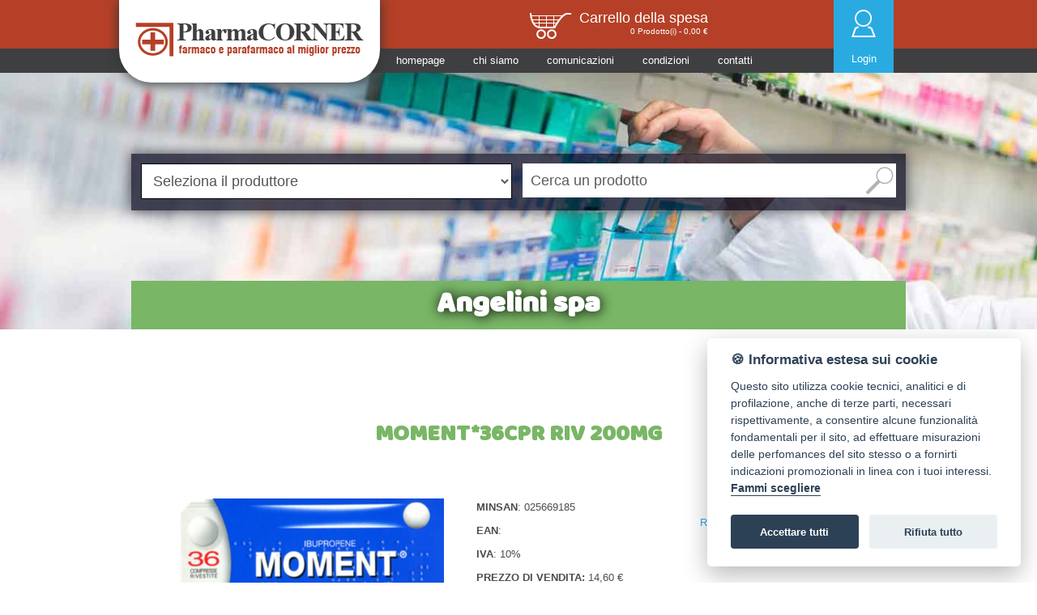

--- FILE ---
content_type: text/html; charset=utf-8
request_url: https://www.pharmacorner.it/ProdottoDet.aspx?ID=69
body_size: 51963
content:


    <!doctype html>
    <!--[if lt IE 7]> <html class="ie6 oldie"> <![endif]-->
    <!--[if IE 7]>    <html class="ie7 oldie"> <![endif]-->
    <!--[if IE 8]>    <html class="ie8 oldie"> <![endif]-->
    <!--[if gt IE 8]><!-->
    <html lang="it">
    <!--<![endif]-->

    <head><meta http-equiv="Content-Type" content="text/html; charset=utf-8" /><meta name="viewport" content="width=device-width, initial-scale=1" /><title>
	
            Distribuzione farmaceutica prodotto MOMENT*36CPR RIV 200MG Minsan: 025669185
        
</title>
        <script defer src="/src/cookieconsent.js"></script>
        <script defer src="/Script/app_it.js"></script>
        <meta name="description" content="Ingrosso prodotti  MOMENT*36CPR RIV 200MG Angelini spa Minsan:025669185" /><meta name="apple-mobile-web-app-title" content="Add to Home" /><link rel="shortcut icon" sizes="16x16" href="Images/imgs/favicon-16x16.png" /><link rel="shortcut icon" sizes="196x196" href="Images/imgs/icon-196x196.png" /><link rel="apple-touch-icon-precomposed" href="Images/imgs/apple-icon-180x180.png" />
    <link rel="canonical" href="https://www.pharmacorner.it/ProdottoDet.aspx?ID=69" />
<link href="https://fonts.googleapis.com/css?family=Baloo+Bhaina" rel="stylesheet" /><link rel="stylesheet" href="/Css/slicknav.min.css" />
        <script async src="https://cdnjs.cloudflare.com/ajax/libs/modernizr/2.6.2/modernizr.min.js"></script>
        <link href="/Script/owl-carousel/owl.carousel.css" rel="stylesheet" /><link href="/Script/owl-carousel/owl.theme.min.css" rel="stylesheet" /><link href="/Css/boilerplate.min.css" rel="stylesheet" type="text/css" />
  
        <!--[if lt IE 9]>
<script src="//html5shiv.googlecode.com/svn/trunk/html5.js"></script>
<![endif]-->
        <script async src="/Script/respond.min.js"></script>
        
        <script type='text/javascript'src='https://www.ads-server.it/www/delivery/spcjs.php?id=1'></script>
    <link href="App_Themes/Pharmacorner/pharmacorner.css" type="text/css" rel="stylesheet" /></head>

    <body>
        <form method="post" action="./ProdottoDet.aspx?ID=69" id="form1">
<div class="aspNetHidden">
<input type="hidden" name="__EVENTTARGET" id="__EVENTTARGET" value="" />
<input type="hidden" name="__EVENTARGUMENT" id="__EVENTARGUMENT" value="" />
<input type="hidden" name="__VIEWSTATE" id="__VIEWSTATE" value="DNDLwmVm+lm34Nd8/[base64]/uJeELkWgzurvUQhAkhvg9RFgK16fZ1skcqObXOq6d0apFTHXhTqHm6Z/HX9np1UY+93xM2E7rbmFh3vHdPTHZmjPwS2oWroPTAT8UddmYIJXFWY1WUdWl8LWMQjzdGDsTrpq1DeyzdtFaTEVJ/rDvqrIuptzQjWE68kDEHFMHMkOzsIYKo8QDflp0XS58Sq/ZYAHlwQxuHr9qdY51QayQjdsMhGbE99hBsHKY06EBcEqD8xJv7HtBeObGYiBBGIOwGRl0rEuDhD5/vhXxcLLmgyc6zQTmKYv4PX+XdAqIDgqHNiimcjE9IbeSJ2XDagHYu9RTtOdQ5AUGsQO6gkC5hD0jJrcC/v4sXXZ6fjrfZMwTB8iwhaseOj6FIEFcXRPPD4jwB6KYzOd/j+2CPXBRfr24jCFqDHQinWBYHiniECN85tyTYumDPs2MMkebSzte512c/XyM+OaeYKP1WhXTDwldE5t9vbiKPrdbzvPkVLtO77czVbZDK3wFg/nBVkqbP7gk8hiWmPrCLbJTPpvlYhsUG56ExsNztp3o1J4z1cP9oJOGbS37zvI99m+OWYjHTSUW7SAb3eGkNZ5mznKnkK9ldShrHqkk0zhGkrf3cZKyMKFQJeBk0htpiL+QhHC7iE2q7rO2tnzcpzoCtPdLAcbN86QNO+Ac/hNTT2b7jJMGslDAup9mjwDKRoSadDZzaBs54AJgI2uZ6En/m/Ri6Fv6zuISKmK8llOHFkrXKa7S9HR0635dFIJwFvsIRbxyYf582WxYlLNcMwk7vIEJj8oBsSEBFzMGSwKp9uhGUIFwgU3UZH+a/KCOFGAX2YXYBPI/yBHyFb3h5cOXzlnPABZRd8TaJGQedIbxKJIaOqpJuL8UubPnnG1NBpykC3CQr4welaIDN4u0UYbRr45dBVFniXk2eIJBGyZ7a9qN3B8Ha3PjQ/j/oFxjeZMNur1wFzAILU83vohj2Cm5AENIvWJkiQ/7OlXwkSXLjXsZSlcsZ5zPKA/OzDyjqqGxaAcz+hCnSnmsptPgK0M2+f69XU8Yo/4PIx8RGKcVqW1G/QFQzPcR0//RXuChsTnazQhCA1cjuqLGm5RmheXQRnLWy9PsQYnc+aqfvOnPDAoqpTic/K3CD3gDI+DlOskXiiFSOk12tLxN/QPHvHNXjkdKKl+Mr6a6p4YIR7V5w1lwDntrrhYP3yGw14nr336UDxNR2vkcTkn1b+am2sgnLqHH1LbNeEGmtIDDDmq3JliD3qIIfEDC4cN4HYOGmmoK/gTC6sxkoBrgGKIThOgKtax8iL3QFXsfGrHS4Fx5sN+gYFtTPgGFij8zL6oyvO0Z0MEQhY08EtTqfKkgKVYIt3jnGKkqDSHymcUpjHGg2eNXZwgSxqh1XtceYm6Nb71B4ZBiUkeI0TqDozEUtr1oEeHAyQ87T7gmdTC/n+2gVl9pYBzd8nO7AmkxaU7VxSKMh/ac2CS9I8Q4kv0Gg35ZDcVJzaVv1ktTzNYyEGnfGyAktM1BjXG8SAiJK4X6IfT5mziIZnzNLDWGHqdBhYfNNLSnde65XVfwYq1zRp7ktpOeB81xjFkmAH5+ckDxowYp/UdIAOjAm20pZ/sWnd5ga+m4dtx8/yhBnByJtWKGXfxn6pvrhD9jkDecjU2O1wUIrx9HAL1pZTKmuCjnen2K03fOe8ym0lV+ZzJEqphhHpqCintGGncjiZoVnJrwcif4xEfhvA1DIkIVSFyg0XlqFW35D45Sb7L3pfTzC2iCvsekgHHGWBUCxcHrZGIj3swUH+pZPi9AGH9BY0juHsEJg7DD3Z+Z2cO/TUb2f7iJCQhsw3i128pDCunHe24eHKcg0XWfT7pjESb31WpDN0jgJ0GvFQtXZigTvhPFFpQQy1fEc71clpcME45j42qPeK2QJnUABaZZimGvtNnAv5KImy2RonppzpixmsQyt/VuihmGOkWNRPdaByHLVM6nQJ9oiVZ2hGu1LnUBMKD0VWJyDCYpw6JgOsxVZu8Xs5VjjibLZ6PYhsjJlRrlu0W1KOt4+/A7eZd4ybUyG8QEQLd5teLWje4j4p4+ibDgMiVEuaZcsoA7ny2KWkgUl1O+pbxwBswBDQ357b2Kte9t0BiagjNOzKxjGm3ATWKCSGRemQHvghYe8/x8tWLDZ+gukZuskCwExCITBXuj/NVDLDdlyjvMmcfCswDKkz3INql1XrO/ma28W073InKzEPBKjISZRlq1B4o42bOW6q3ZrXhgbguWGzLtXPLOd2Twmv7LqUfN3lIlSPZPrfshDa6SUUNS965d/ea62fSBi5h66qK1KPGAc4tkpHYMMDvFWu6EFOPhu/x/6RNhsbCfWZGmClq/QrQB74yzgbn2b/7OHtMYnbytU2x7dlzucGxgZwKzq9fMAKGDPPMDeMNrM5GxO75UvJQXfOE5tN2TW11j+1EqBzuJJABImyiqhK/9fty9G+td3qmkjOZaeJAUmC7fSwXKvGA1xH8+gF0CT/n9AKhhVGWdv4rXmYmHkFSvJ/QadN9IP4S6eG8/HH+76+D0a5vCo8PuuliVxU/pQ92QCKNjmujuhHVQIT2AoKT8a+nMcgTvNA2PysMQ37bYQRPiYfGKkOO70oefyQJrFBbdeVQbB6T4TI/bKJ0zfqZO6Pa5p2q6foZyXAlhQxZLjS1nNODj5qW/onrYw/mOowAq/G/ZOJPklGOjge0EWnxWWSmU2+9wyj2IjhKemMRONeZnrNHSBVmi6HmVkt4r4tc8sgD22RPuRoS9P4mZ7nLcyyikvF95oS3lTOQJEq0n3vDPhXt4tQQxUEeV2OfQXYYKRc5LM6zhrQfuAE+oxmCXm2uSOZ+NurlzlF1E+GWW3F8bDf+HDFSJkV65x0NxklUMCeUq+klIh/9xUXrqy5G7ynZJqWAsvYq/b4REEvLviuO7Rizt9ANhhHUcTUdljkirmc10Cx8OQLWElYYUauwQCikBbgAMI7G2eQUB6nNz9TKtTPikvTgGuD8n0kXiv6/ptjHAa5/G5x7oB5Kbmq00p4aaMUSu568IcKGrP0upx3LlPwqLpeEMbMxeRblc56SSPmEulKjhnEB+W5EKnRUgrCZeY/+5ZPgDqk1TAhHYsgUConB09yCdh8MZxmAdzGu11s8BDi5tfVUq33iy7g3c+KZxQAy9o4kQiLSRuAYCq8kRUGVJx2hpEFMPCwa+A500a9wvga8DJkSVyuN7HmMpVSqAyZHIhUOi+QHPhva8FWQAZ12s2BAVaURWY4355D02kR2A2LnDed/20N082w0BVFgB8D9DtLb3zpVPp6iJfHYme3mWz1NYUNCvObSzZMgsVgZ5nxQY1/v6JK8UIAS4qkXzr/lQwAofXr1a4XyTbr57lhC7YBxtNyD6CWTgUUYbdaGcVK37uiR4nnlmpHqTZJ4+ORfopgQMnZEhpAmOotjj4iyZoCQu242G5DF/t84ZS+OjlggzyAtSiFB/CZltG8kAK3KeDSob5cJPx4GwT2mu1lzh99wJ3QNMf7rRbSMl9wauyrFN2pDd2GaTOUt2lBUvAuhCy9B2YpCBKWHb9jBbxbzBxhI219P6YLVwzMv2f6SEmEHB8WWq7AQW4cAa5baHmpN5ioVk09igbjl1/ImvKBIGKvuDwmlsjER2iL6O1APRGaQjfd+29XFP1e3M9uv+kV36KHnw0sCF0YMsMTE4KdYRl6fjZauPdIrs8UDNmXRoe37PZymC0t8oH5binwRoZAYurnGgvge7Y/N89QVkYLPLdaJAEX54dLMde/7D44kfnTWhkFTFeA5XlxXFX3UXL3o7XTXpnP7hTeG30hcv41waA90f3EoIOqgk1UEwqi7bTXtEBahOg4UuUt60H2FNp/4NvKoR15T3B/MD2zHduRnYzYtz1UrHHMYcIw752OTzUe/xO0ze7UxEqPuCjw0Z8Y5ELvo932VifGIgHw/d0fwq5uHXF4ml0XMs/rwpFCcBhbnU7j+afy97LylNxRcnZdD28YcfdkTw3MwQQj2oZmxLd+tw7BBdfkeIOl/hBwjBiyTIUDyVqsIhvo4mm3eW+WJYaUgJRKJOJiX4kQEB+T4xw4xc/4D1UTK7Uvh/JiNH5EtlXgR6WsxqF/Y81QdJHxNV6pUTPuO2z3me4LEE5C7LpHQaMSA8xiPUSiXvvA0GDJUI/dUW8jpqV/5XhL/FmYh3Q5JGwiHRtUcFgB7OitgxY6XZN0eWuHJtwiCVGphhCJ7n5nHtxyLIqYB/rVf8xyRr2Evyf0gXxu0Uk2cpqBCOf86su8md+oD76HeZ1UsBPEaj+aqV0vVewl50ryCkR2nnyoh8p+JJmNFC2om0LrlVIJtRuXQ3qwu72B1mrjCfKDHkOvzqVS8N0iOlMjBrJb9sGXFFVlp2FEgr3/tKhX9RvFVFTVXOww3PXeEm3lU4ry6SDYCbh94HpUJulK0VyZin0G9M1BRjqh4I5IXFKz0UHv0jo0rfvsd4o8kU+F0UAmz/crCiV3Ij5Vx6fq5eMzAA2PbjGbc7vvAD8MLS3qIzeTd9tqSHQXw03NvcFFsvkQulytLd4c0/SdC9T+EJG6QFc5mXc2njuUnBINl3x7E2qxBhOOvUAlg1eU/Pdmpo84ku6CE39qAWkkNiBK/mnY7CNW6gnku2wtZqv1Bh0f8P4ZZpozRgLoEClMWW0nWmGrH80gT7VyikiZLLdFk7J18zVGizNRDXFiyAc3mfDknUkTyAVNvEP+LbGQ/YayrVfGSUqAyNouHUJq6hjEq/9omR9j178p6BBAGVeBsALVLpKv9H9kr0No0YB9iIoIXb6/cww1rv4IAGaR0PSygAjK+2T0xtpgWTHscbdpHqmNH8DxW9/vwABuyWprXBUDrKG+TOzn3Sr8njBV7FCyIj66mVO0+Y3y1FqaKzVygGQljMU/UGGSx/6hhyd6XCHbruJy/d8vf6RyPpqoTigtisrYwjtN2vawsln7C5NqIOKSeOBkHgpREADftfl4iZ3Glxk70da8QgnTFMZea7L/q40i05g4TM82crZ58yQHapIDSe6OAB/pfFeMbJW1rGuBfj4F2rBF0ew3469THzGPRAqPm2+Uqjo5DD8L+f8ApmnJQ4lfCy2joDKdHRK8G4X+rWOwIH8S1eHmwUHgbJI1zjJF43hqIIL2dX7HbgzJq/hy7bU9/5hNZf5DVrNZCJ6ycREPdfgIH2XkkDdSO1Tyy9gwZefW5dRpDGYQyDWfvyNBsY6XR0hAYr0hrc/iUOszVLNl/CiqA19aNyKmYWj2ymqXWptpbQH+gsvqLxDWLw3I5Ouspl6r/tYwJo+1SEMpcZs/mzcHJqBEgasVu4uZbLaZX5FYpHbADfVPWcICSEdRt7LXb4Aa9a/Kfb868KhrAc2ddPVN0gJWezLI8tXAFwR6ZXhkKUGaaJJXfU3XJQjYxturuVBBL/nTWFqxOUQYmf4hbpVDQQIfPUM+Za3AAn9qPK8VMl2kF5tgPgO5BblscCQKnrd6lKiovqHEK+PBZp+TUv02yqJtizl4T++D9TnK2aR3IchWea2ox2+0a9gz4lxH792H03tZ3XYpvhORb0lv3yggFg1vRriJcRKkTa49ocEJSCsGjuCv8O8EVG/VjAGgw/vmTKHD7VzH4611ksgWJ1ceu8IzsRUFKip2JhkiTH4znFzFQbEgl9PnDXbYTVzTiNWwCIZjEoPU8QX304lryNWdas6JWQv8ZtfUd/nLPWSuXmbUSMQh91wsn2Majvf02yPf55fDiQ2Y/ouB9oLmYp3VL2xtrsic7nUbHltMEgYam7n6qkWKRMlS/C3VNxaQQUV2V0qw42aLZW9TP5ln27URidWa2/EjQ+MafMJVS7275SVhNzB8bf54IUW6aCQrlSnQtsZrVVZRqXF5xgA+Gi0kfls3ndDJ6zZ9MA31gwEnWku433hEnG2XFSAvn/AQcpwvuvDsirVc8l2PgSC3EYABgiPWOaZKWlctHMy91pocVwqq8v6VVBMlWP+9mlFUACBK9p4H/vr7j22sK/3S/2Zn4PglBPwQdE3nwdktx9bcytc/nBTqshOWVIdcYtg+3uCsjLC4ClFvifxSjDlnVF2aRx4pKm+OWGRxkDn2vnoQgH7ZP0SwLi0w7yoAAQ6XH7SXXWYQpqOfQjPDh2Xggi9BILpbklW6rKf06+1tjiR/ovTfaqM7gdnWJ7xdAuxaNP1ALGSPegN4QlrzZywyJNeiIxR8xm7AEmjYaT0ZVt8XsmrIMQAlV9MiNEky9lz0npFzcsfSSMbEgpZD7h48e7xyJTVq7lGI+Spg0WW2BREafn81fPzcF7/kZIlC76naxRHX8Qcav1BAqClUBCWpKBTP1xpBwLwcZXqd8m6ZlsDXX5Ik53P+loIjgufBvD6Zaxkb6mQYnfUTTs5woAfJaTaQcIQBbuyboVlEi4+fzUEbWh5r21GpL8jvuwW4VciHc+3yewTmlHXV1ZT8KrQxbdrDeo5CjlHH8JC5avJyHW4/VlF7K1LRJLqW/giXO7faRaVxQVkU7zlOxQCda5A/xkNZAGjJondllxMV54b9+MaDLcA0cSYrUU7uQgcYwijoz6THxmAE6Nf51NtDlQGAPsTlrEFizYovFTN2xGj+XJhx5x1saT73scyhcRzGRoiY8PYbTdV95JBQy8NJKSWr2I/5OzMUxv/V4BLzdxkURB+Ewt8wTntOTaVrnBnTtH0+c6qkfREt7LovbaS/[base64]/UOh/w2nO0qDczr8ywE9d68ozbkw/b5RONWPP1/j/4VnEjhdXvHefBJZ7bozj4ucw7IYxDg+fkg6ScTXywQHUAMoFIE+QT5Dc+Z/0En//ASwovGobE12hRFqxjJW/JcQqIR6tRy13bIC0MjReSXi0jJ+Yp1+JNdBytcdGJ9nePHWkB2TEq9YW5HSqt1bg2ZW1hbIUOESJguXCF/NdTVOqDmutx/zc0TkZew5RHt1sHFgqmJfhaeB8YKxl3diDTX9+Pi3iel1pDLwUUaPQSehqjWEtyh7Njw4m9lkyXMnKp7xF4kUhjnp5oOpAr949T71jLtOPPtwzVOLcie//KCdFAL2A45SxA5ZYlD2mh1ru+jHBkiDRJTyu/QIvvQyEVeM8JXFTgELYaNIfDdMbIdbB8P+RWKgnkupv0XPjMc2QHR5KOVUZPKrAPPh4Ool9YKQy2m0loTG3OgreH7wkocoSMl2Wvc2cl9/JSNO5no7aKXZuefpx8i8hyQQCvTDR2KfCMyjIakoEgFgh+Oifr8zHwwUsPBFeW/VjAQhtp5H/TRnufNJpLZ/Ymtjf1OY67Yyeat8QAHZhhwCJQ2oQoZeSmSTqge/hYfCcFZuUjydlSxPWIEDW80E6frGlWEelmNGCwgWV9KUJnpLOtKcx+SrQiex/5xJvo+AhckaKdoF00G6STmqmHsA3H7jwQHrNcIOc39bBL1C5cOTW/zhVLVut4mGHNb09RvjqlSAGeFRWFaB1YwaDWNKzfVuBVZrU/[base64]/NDjDtWNL0Z6LM1CrTbP/0VL/TeX7YkRe3P4HQ6v3HP4BzwYoX318xR4pWCTigTWbkYpze5GpUxH24DkjeEafHaSyal77z1AhfMgU2zyiJmdt9uaGwp/ZJFvl7LpC5e/UKwiA/ga1IVgfsLVoImsCRnX7i8w2Yk5IpTF5p61Kw5ar7yivpOQZJFwxEOZZbPojkaz7MmowF5jKnW9g59qjHVrl4R9v8dUueEqmlIOFISJn2mcK+zrrz/[base64]/iB/KextK4m1IcvVIPybpUck5xhJTV3i7kg74mK8vt4rG4u27XVvmi6bZHHSB5rrxkfC45z6VyYngtXJ68xb2dvs4t7OM5EFuEUhC6sv5w+x+yWoQRGYIb9v/FuwIBBCxbLaga/L/myX9jpNHar0x7/eBYsnE4AOjakxfTG+5IL4wCVQtKSlG//4pwf3+QCsC4BY4SMjVeA5n24f3muiJra2BxWGdgF3vzIfnB7uJPLm5u+/MEGQbFWFyX6X2OB1uMRPLyTGronudPJr7qjQDj1aM/7zzM5gdEkY+5B5/GEYwGC+cghhW354Al2n4emkpRHw1RvoUN+H1dDkFjj0OPHsZmqu9Ync0AxeIryyWBMrK+JW6nmAVCBODGHVVLurL67vcfiMnL9Z0YSyH5MCy5qKaB1chCLbgW5GfOkE2COcnlFz+7Pqd+bDV7RR4c/BujZab+YECP3MQfL3+s2w4H4wMAQ9Fa4v/wx7z/URSd6CiTIwxqOlitKyMARITbIKuKUReEfEm+JXEMG8Ma2dUKJP5qVui//Rt1A/yCNI+BobR2cEmLnuV3jV8WBiDVDOfx0pqslmkmGCYsKqeR0Y9PFR3m0+H2MtzJxF3IUFMCPPq3PdKVPzkn2/6kFpeSthAMnHzQGTBSHiROsLzOsgV52gJPbBrwElGfSYUzX0xE0Uxiag746TXYXYTCT6NvTNNi6PUqc/i9Pom6gstMSnNGKKPP/NClJlyDeJybCCa0X0Wzd5oxZiMbweTMoAgCPOiRsdIRJzXi318UpbJ4LYEtYIXMyALuKGw9ndPCVPeaS1C6mRl8YTSmkp17KC0a9J6qRFZKV1B0JVtAy7VQCblQNZmR4KTgVp54Z+XZ3GOKiBUcrOBMGpgUAtRNxMf9ZE0eznlm/3xyEmZ2CPaMrTIdN9OfqBgQYCOaOeJ3yhwI97pjU6trBmlIxI/[base64]/a48449L6CZ32nGwsObUAQEqWvsp8QkC/VXKuxFZ+VsTwrGD6zsVgWjrTSABPFEHT1fZzQ/0wZur69fALtCmjtc1TzZT4240GE0i6ahrkSRV67m9XxD7RFYTgSjasSXrKqnefuJzUTZE2hyffvj9qHNEkFRt915GZZU59/ajJ/jP3tvp0jPpQgRP7yuBnI1nNh6msTA/9TaUDplNLTjiGWb+bMcOGxRpe9lG/a7I2M96pAqdCvKGlpGZkgRHAJzYnyakzy18RTKnMeNpnwUd37VjUSwn30LlV1BeAIkqC+lYd0+CXv09CM84Mq7G6WHLJesIxxHHduB+iJOyRz0CcP0LtcqnjGuhclWDJ5it1kIF4U4kQPjYp5S4lJXLcz3mFyRP/yTTkYlQu5Vhb/al2ceq+J0/g45yvKvNTapLL+xMxN+EJJ5kMtTcqvhWZxrNJIrjE7zugpLLDMnpvoel15lBWK1eORJVhsLbXFgh36EPF2G9CYTZbEZNQzG3ZmhQukVit8LnsOyT5qit0Vr/Azeju8qJp/zgqKRf9+A17Lh69L/Fv+uTkYvVXx7GN5g1FMx1fVay9/RndnXsw/WrhJK7qTLDQ8aMbU+7pSHowJQ8wT2OEM7M5/92MmI4n2Jh3mXQnQMzOT+sB6moD4YT+zPu5rgke9CG6XhvwpJptLMUFDtnpYB+Qv/4TEe7MI44WQL7jMrru+TwfemYzOdo01id6KQnUvcN/aAfuci/1yRbtpK2LnTdqkH4fd4aDe3wuna04ijqYcWFmTpju0Hteo6CHSgwB3uGzjx+WUvwEyO/3p8klkKUIEC34sFM3tjPTWer3m94Vbj/7604Ptt2iI6ScqNjvL7GFw11L/P1qOhSXq6JdOV3dCfDpbkzdm5tvydCQVyfD5lAPgfCrP/iq9fhPkkf63vKie2mPmpys9/7msep2i4zWDnSTCfFb0R0fm+RbxB0QfWJp0lzRwXoh73XWNo9KtX4F4INXa0kZcluM6nTwLXXWYWKpl/XyrhnebRCfoWRxzdQRwExJPhPl93Fo1JWiu/Jm7cDPlEahTDmwP2Mv5R5tyW1YBdnwIFagYWYk0z2jbQUcnqzl08qHyh9Mvarvu50NumTPhzgtVvxaflLdmsY4BdvmKHqB9OMRpCvd3Heo+xuCeddPx+2JF4ctKG9iGZITuI7lMWUI4NwsIvEw0dtHoJ42FsG874qV0LPWmrxBUp+7vavB+1+MvaUnC+5Z/7ChjYvKsCyqbW5opd5rV6u9JcbDmYGI88AnFhxQBSozvq+U8Qf4UYVwJy7geJc0V+8smjdru/zcC6KZlQ5oJAnICjD7eezIddnK3/ZUz5Uf/evw7Vgm3CQXuXCvfFmkTHNmv4YuPiPVEj6RBDFKQSY87AWfHanhHSWBvWJX4NpBLSdmGja8kM5lj8L5H9K7iC8bIXfenBm8I6y4EUdOhCvrpiWL8z87QLRsgI0GssybwsWiDW1ZC9lheApG+6/fPEjBfOfMhGtozIsCRVbttru5on0R+nDFeDhTqtaZzysQjSfGta8/mfrPi3+Vd8UgHb3dNIWojuBuea6YAYaeqkybVlNKilctN4MwiEw4DoxVDRvA/02t/CAqwilZ/MJv24gOfXCcRSgFZrHXwdVX/HcsHXHr4PkzOSAKa5Z+tonkv7wGZFzdix+7fRQu6wAvqx+vUI7b7TvsGlLB8WmyWF+tpYUdDXpEJth16wCH79gs8yun9VfRWka17jtTMiw/zzJNUUjUnQJithKFEVIm0PBsJmdK3s6xWQFrEZyUhdxLNpauKs9X0SgahKe4ABsZ6yBu+/191nGjabjgbNOOhmIJbTv0SZK0pVUiFjJwHVOfVx22/gEA17ymkYL5Vi9K//kE/Vsj1BO5dfOvHUcM6wlR2QnZP99GZFrgW7ZdsDBVUHkbISwNdYVyMMv43XXw/uChFG1r8N5fWr5gd5K+bSurYJ8dsxbIaeWHLkfeIGuf6qe7zx7MFReECmUp4F+vJwyBeV6Bv3Mf9aQoOEEu9XBJAixUUGYEMrOyg4yy+RwY0YR2j0ATLTGHR+lTY6pH40IaT+gO5Az8ScTflP/oC6NbajMbqzIlMmtDBwWrIdiBVIDLDkRIHS8Q8PSr/RwbVNmpLUPh0uhBy2JAn3gX2h8Q9V9tbOdwDDRUZ1lkE8Rx5nN16S/wKWYDMG7rNyu2bxN1Hw8yLJSGbwwkN9If6O1Cgg8CRQQB9/v6LSxh8ZgJ9DfjcFAD4kf7xASju7N3IySdj3Cki5/t9Aa2bmy3o4dpVdrHjKqH9dUYUnufJX1HrW/080jMMP9x/p699+6pSfTkgIfoDonn+J8//MiT1ZqvaJCcJRhen1QIvXqED28SazFZPhWS0gAONyvOz035hjUueo3TwhzkrUwpTg6KnbXkpcmte17DtsmP7xFex8x/EvwHTfqFISRm7A7hlFdG2TRXTwhlMH7n4B1BZ4w3nhGGkf4HkICwJB6SLif2Kvw/cY3WIFzcE5GSI9vI1J8eCV9OW4LxD0n1S6pbcydbq7eBRabCvXPRRkzVaLaaHi0j/AMZHT704f3OuQrORDJ3iNMAeuCD8aV3wS8k28Y26OJ/kSU20rAuWNg2PWUh/CZAH7aQ1k+JDvTFFIjzILJQMk+M6vYw+MPE0pEoWHWAXR1lNnYC1Sk+TKSgM2rvQ5VIGFQRZ60i97NvjhFpwsZh/CEZlwZDYaODgmwm3PiWmger3ck+2lXsS3V8xZsOkXtnZSYoBj6DfSCUje0s0PwbcwkK3VvvMg+hjlPPrbQY8jBQNqd9JrXwMnN2vUhCifiTys4ZeafPaD3NyxWKZmFD3d6I=" />
</div>

<script type="text/javascript">
//<![CDATA[
var theForm = document.forms['form1'];
if (!theForm) {
    theForm = document.form1;
}
function __doPostBack(eventTarget, eventArgument) {
    if (!theForm.onsubmit || (theForm.onsubmit() != false)) {
        theForm.__EVENTTARGET.value = eventTarget;
        theForm.__EVENTARGUMENT.value = eventArgument;
        theForm.submit();
    }
}
//]]>
</script>


<script src="/WebResource.axd?d=t-RhXXzMDrpN7DT0onFiYb8VRJAUI5R2tY2cVeaZ1u_SS7y-xydyiOC9tE4SWcbiKZQYKTJbd847EgEfqQDPZCMzC5L8e93Jy4a3cppaRtI1&amp;t=638901598200000000" type="text/javascript"></script>


<script src="/ScriptResource.axd?d=WJytIsvHigXOtw0-8491nJWtQlbkvzFHyvpHMbTZmD-tQgA43Lbvlz0l4EZRWYXJSTddO_jMZ6PdEl6zvfPw0QFOGWX-7I7IS7JmqKhXOmrMm4gbOyFOBQZGZ_EHT3XJvPT1_09c8HAX4ObUVlUMPBGOq7-iw0XLlyShEFqPwBNXRutMTrzWWuMhxOZGxJXM0&amp;t=345ad968" type="text/javascript"></script>
<script type="text/javascript">
//<![CDATA[
if (typeof(Sys) === 'undefined') throw new Error('ASP.NET Ajax client-side framework failed to load.');
//]]>
</script>

<script src="/ScriptResource.axd?d=JsdRHUZc9ipv1Tr-H3eXHOMHSN8PbhSoMoJ0yBhhSAxONV-j89INiIFKekO055sOSXgVXePFhhR_4sFr9kyUvTo7i4b8ZoNhWeofGimb3rXJGwJr-y98MfJ2CzdbJ1VoOW1wqFqoKDn9LY4gqxZDSvCzQF4lAy8qeRHrsCiOpJF-bvLa_eUJqHYzcOMKMlmm0&amp;t=345ad968" type="text/javascript"></script>
<script src="/ScriptResource.axd?d=eZDur2BUyy3D9UkQNDdiyKBqxpTNl0-JPQyrj7VdPTxd6G01VqhgRqne2rzY7GuF-uOuBDhgjpUjY_LNwyGBSD-fPUxJN2GjeAwLbz7xdr_1EvdlwtEKmJnJUStyIX7zqUUqsUg9HNV4rY1LmeTucf0nvKSqC7Xw7QFu-4AsVzeusMqeq0m-v78JkDytQ0Et0&amp;t=345ad968" type="text/javascript"></script>
<div class="aspNetHidden">

	<input type="hidden" name="__VIEWSTATEGENERATOR" id="__VIEWSTATEGENERATOR" value="5AAF4820" />
	<input type="hidden" name="__VIEWSTATEENCRYPTED" id="__VIEWSTATEENCRYPTED" value="" />
	<input type="hidden" name="__EVENTVALIDATION" id="__EVENTVALIDATION" value="tjOO2IEgtfG73eEH83BGCV/Ot3XQ1Hr2o9gh2PEsW0NOlExbCX2TVfgq9r+1tIw9M+Q5cmb9nZfBp2PC0vyR0P8YFvfezoXYeO/1oNBHX1gL3BgBTMLqBGBbW36QUdWo006Gk5K933pVn6zNpiRgDkdRTmZ7evNuHF2/gRqHK7OC/t8AdCXCNxiMQixWon/LCbDB9y0j7Bkzg8wKdNEn7zaoAVwAUG2XioZG0HJZKNM=" />
</div>
            <script type="text/javascript">
//<![CDATA[
Sys.WebForms.PageRequestManager._initialize('ctl00$ScriptManager1', 'form1', ['tctl00$UpdatePanel1','UpdatePanel1'], [], [], 90, 'ctl00');
//]]>
</script>

            <div class="header-red">
                <div class="header-red-cont">
                    <div class="id">
                        <a href="/Default.aspx" title="Pharmacorner ingrosso e distribuzione farmaco e parafarmaco"><img src="/Images/id-pharmacorner.gif" alt="Pharmacorner ingrosso e distribuzione farmaco e parafarmaco" /></a>
                    </div>
                    <div class="header-carrello">
                        <a href="Carrello" title="carrello"><img src="/Images/ico-carrello.gif" alt="il mio carrello" /></a>
                        <div class="header-carrello-txt">
                            <div class="header-carrello-txt-titolo"><a href="Carrello" title="carrello">Carrello della spesa</a></div>
                            <div class="header-carrello-txt-dati">
                                <div id="UpdatePanel1">
	
                                        <span id="LabelNumeroProdotti">0</span> Prodotto(i) -
                                        <span id="LabelPrezzoTotale">0,00</span> €
                                        <span id="Timer1" style="visibility:hidden;display:none;"></span>
                                    
</div>
                            </div>
                        </div>
                    </div>
                    
                            <div class="header-login">
                                <a href="Login" title="login"><img src="/Images/ico-login.gif" alt="Accedi per acquistare online" /></a>
                            </div>
                        
                </div>
            </div>
            <div class="header-nav">
                <div class="header-nav-cont">
                    <ul id="menu">
                        <li><a href="Default.aspx" accesskey="H" title="home">homepage</a></li>
                        <li><a href="ChiSiamo" accesskey="C" title="chi siamo">chi siamo</a></li>
                        <li><a href="Comunicazioni" accesskey="P" title="comunicazioni della farmacia grossista">comunicazioni</a></li>
                        <li><a href="Condizioni" accesskey="V" title="condizioni di vendita">condizioni</a></li>
                        <li><a href="Contatti" accesskey="C" title="contatta la farmacioa grossista">contatti</a></li>
                    </ul>
                    <div class="header-login-btn">
                        <a id="LoginStatus1" href="javascript:__doPostBack(&#39;ctl00$LoginStatus1$ctl02&#39;,&#39;&#39;)">Login</a> </div>
                </div>
            </div>
            
    <div class="immagini-pagine" style="background-image: url('/Images/sezioni/farmacia-grossista-3.jpg');">
    <div class="paziatore-header">&nbsp;</div>
    <div class="contcatric-pagine"><select name="Categorie" class="contcatric-cat" onchange="if( this.options[this.selectedIndex].value !='' ) location.href=this.options[this.selectedIndex].value;">
            <option>Seleziona il produttore</option>
            
                    <option value="/Produttore.aspx?ID=6">a.menarini ind.farm.riun.srl</option>
                
                    <option value="/Produttore.aspx?ID=80">Abbott srl</option>
                
                    <option value="/Produttore.aspx?ID=113">Abc farmaceutici spa</option>
                
                    <option value="/Produttore.aspx?ID=163">Abiogen pharma spa</option>
                
                    <option value="/Produttore.aspx?ID=92">Aboca spa societa' agricola</option>
                
                    <option value="/Produttore.aspx?ID=124">Air liquide medical syst. spa</option>
                
                    <option value="/Produttore.aspx?ID=130">ales groupe LIERAC</option>
                
                    <option value="/Produttore.aspx?ID=7">ALFA WASSERMANN SPA</option>
                
                    <option value="/Produttore.aspx?ID=188">Alfasigma spa</option>
                
                    <option value="/Produttore.aspx?ID=182">Almaphyto S.r.l.</option>
                
                    <option value="/Produttore.aspx?ID=9">Angelini spa</option>
                
                    <option value="/Produttore.aspx?ID=71">ARBI GROUP SRL</option>
                
                    <option value="/Produttore.aspx?ID=44">Artsana spa</option>
                
                    <option value="/Produttore.aspx?ID=10">Astellas pharma spa</option>
                
                    <option value="/Produttore.aspx?ID=191">Aurora Biofarma</option>
                
                    <option value="/Produttore.aspx?ID=32">Avene (pierre fabre it. spa)</option>
                
                    <option value="/Produttore.aspx?ID=1">Bayer</option>
                
                    <option value="/Produttore.aspx?ID=108">Bayer spa (div.sanita'animale)</option>
                
                    <option value="/Produttore.aspx?ID=33">Becton dickinson spa</option>
                
                    <option value="/Produttore.aspx?ID=179">BEIERSDOFF SPA</option>
                
                    <option value="/Produttore.aspx?ID=170">BGP products srl(gruppo MYLAN)</option>
                
                    <option value="/Produttore.aspx?ID=221">Bigix pharma srl</option>
                
                    <option value="/Produttore.aspx?ID=127">Biofutura pharma spa</option>
                
                    <option value="/Produttore.aspx?ID=12">Boehringer ingelheim</option>
                
                    <option value="/Produttore.aspx?ID=56">Bouty spa</option>
                
                    <option value="/Produttore.aspx?ID=30">Bracco spa div.farmaceutica</option>
                
                    <option value="/Produttore.aspx?ID=119">Bristol-myers squibb srl</option>
                
                    <option value="/Produttore.aspx?ID=250">Bruschettini srl</option>
                
                    <option value="/Produttore.aspx?ID=45">Candioli ist.profil.e farm.spa</option>
                
                    <option value="/Produttore.aspx?ID=161">CEMON SRL</option>
                
                    <option value="/Produttore.aspx?ID=247">Cerave (l'oreal italia spa)</option>
                
                    <option value="/Produttore.aspx?ID=8">chefaro pharma italia srl</option>
                
                    <option value="/Produttore.aspx?ID=46">Chemist's research srl</option>
                
                    <option value="/Produttore.aspx?ID=42">Chicco (artsana spa)</option>
                
                    <option value="/Produttore.aspx?ID=93">chiesi farmaceutici</option>
                
                    <option value="/Produttore.aspx?ID=49">Ciccarelli spa</option>
                
                    <option value="/Produttore.aspx?ID=52">COLGATE-PALMOLIVE</option>
                
                    <option value="/Produttore.aspx?ID=24">Colpharma Microlife</option>
                
                    <option value="/Produttore.aspx?ID=19">Combe italia srl</option>
                
                    <option value="/Produttore.aspx?ID=116">Consulteam srl</option>
                
                    <option value="/Produttore.aspx?ID=246">Cooper consumer health it srl</option>
                
                    <option value="/Produttore.aspx?ID=39">Corman spa</option>
                
                    <option value="/Produttore.aspx?ID=103">coswell srl</option>
                
                    <option value="/Produttore.aspx?ID=47">Curaden healthcare srl</option>
                
                    <option value="/Produttore.aspx?ID=210">Curasept spa</option>
                
                    <option value="/Produttore.aspx?ID=57">Desa pharma srl</option>
                
                    <option value="/Produttore.aspx?ID=198">Dicofarm spa</option>
                
                    <option value="/Produttore.aspx?ID=231">Didofa' srl</option>
                
                    <option value="/Produttore.aspx?ID=106">difar distribuzione srl</option>
                
                    <option value="/Produttore.aspx?ID=21">Dompè farmaceutici spa</option>
                
                    <option value="/Produttore.aspx?ID=48">Dr.scholl's div.footcare</option>
                
                    <option value="/Produttore.aspx?ID=65">Dual sanitaly spa</option>
                
                    <option value="/Produttore.aspx?ID=75">Ducray (pierre fabre it. spa)</option>
                
                    <option value="/Produttore.aspx?ID=185">E.f.a.s. spa</option>
                
                    <option value="/Produttore.aspx?ID=104">EG SPA</option>
                
                    <option value="/Produttore.aspx?ID=105">Enervit spa</option>
                
                    <option value="/Produttore.aspx?ID=218">Erba vita group spa</option>
                
                    <option value="/Produttore.aspx?ID=133">Erbozeta spa</option>
                
                    <option value="/Produttore.aspx?ID=50">Esi spa</option>
                
                    <option value="/Produttore.aspx?ID=222">Esseci italia srl</option>
                
                    <option value="/Produttore.aspx?ID=211">Essity italy spa</option>
                
                    <option value="/Produttore.aspx?ID=248">Euritalia pharma (div.coswell)</option>
                
                    <option value="/Produttore.aspx?ID=53">Eurospital spa</option>
                
                    <option value="/Produttore.aspx?ID=90">Falqui prodotti farmac. spa</option>
                
                    <option value="/Produttore.aspx?ID=209">Farmaceutici Damor SPA</option>
                
                    <option value="/Produttore.aspx?ID=181">Farmacia la camera</option>
                
                    <option value="/Produttore.aspx?ID=237">Farmac-zabban spa</option>
                
                    <option value="/Produttore.aspx?ID=238">Farmac-zabban spa</option>
                
                    <option value="/Produttore.aspx?ID=66">Fater spa</option>
                
                    <option value="/Produttore.aspx?ID=233">Ferrari cosmetics srl</option>
                
                    <option value="/Produttore.aspx?ID=243">Ferrari hub srl</option>
                
                    <option value="/Produttore.aspx?ID=135">Fidia farmaceutici spa</option>
                
                    <option value="/Produttore.aspx?ID=26">Fissan</option>
                
                    <option value="/Produttore.aspx?ID=118">Galderma italia spa</option>
                
                    <option value="/Produttore.aspx?ID=205">Ganzhou Xianshun Technology Co.</option>
                
                    <option value="/Produttore.aspx?ID=25">Giuliani spa</option>
                
                    <option value="/Produttore.aspx?ID=22">glaxosmithkline c.health.spa</option>
                
                    <option value="/Produttore.aspx?ID=208">GLI ARTIGIANI DEL RIPOSO</option>
                
                    <option value="/Produttore.aspx?ID=200">GRICAR</option>
                
                    <option value="/Produttore.aspx?ID=242">Haleon italy srl</option>
                
                    <option value="/Produttore.aspx?ID=229">HANGZHOU CLONGENE BIOTECH CO.</option>
                
                    <option value="/Produttore.aspx?ID=192">heal</option>
                
                    <option value="/Produttore.aspx?ID=83">Hipp italia srl</option>
                
                    <option value="/Produttore.aspx?ID=227">Hra pharma italia srl</option>
                
                    <option value="/Produttore.aspx?ID=29">Humana italia spa</option>
                
                    <option value="/Produttore.aspx?ID=216">I.a.c.e.r. srl</option>
                
                    <option value="/Produttore.aspx?ID=34">I.c.i.m. (bionike) internation</option>
                
                    <option value="/Produttore.aspx?ID=190">Ibsa farmaceutici italia srl</option>
                
                    <option value="/Produttore.aspx?ID=157">Il fior di loto srl</option>
                
                    <option value="/Produttore.aspx?ID=206">Innoliving spa</option>
                
                    <option value="/Produttore.aspx?ID=137">Inuvance srl</option>
                
                    <option value="/Produttore.aspx?ID=177">Iperpharma srls</option>
                
                    <option value="/Produttore.aspx?ID=123">Ist.ganassini spa</option>
                
                    <option value="/Produttore.aspx?ID=239">Italchimici spa</option>
                
                    <option value="/Produttore.aspx?ID=37">Italsilva commerciale srl</option>
                
                    <option value="/Produttore.aspx?ID=73">Janssen cilag spa</option>
                
                    <option value="/Produttore.aspx?ID=43">Johnson & j.div.lifescan</option>
                
                    <option value="/Produttore.aspx?ID=13">johnson & johnson spa</option>
                
                    <option value="/Produttore.aspx?ID=61">Kelemata srl</option>
                
                    <option value="/Produttore.aspx?ID=236">Kordofan di nanni giorgio</option>
                
                    <option value="/Produttore.aspx?ID=176">L.manetti-h.roberts & c. spa</option>
                
                    <option value="/Produttore.aspx?ID=36">La roche posay-phas(l'oreal)</option>
                
                    <option value="/Produttore.aspx?ID=122">Laboratoires boiron srl</option>
                
                    <option value="/Produttore.aspx?ID=245">Lif brokerage&management srls</option>
                
                    <option value="/Produttore.aspx?ID=183">LMA ITALIA SRL</option>
                
                    <option value="/Produttore.aspx?ID=234">Logiter one srl</option>
                
                    <option value="/Produttore.aspx?ID=146">Logus pharma srl</option>
                
                    <option value="/Produttore.aspx?ID=232">M.s.service di monacelli s.</option>
                
                    <option value="/Produttore.aspx?ID=63">Madaus srl</option>
                
                    <option value="/Produttore.aspx?ID=88">MARCO ANTONETTO SPA</option>
                
                    <option value="/Produttore.aspx?ID=28">marco viti farmaceutici spa</option>
                
                    <option value="/Produttore.aspx?ID=187">Mast industria italiana srl</option>
                
                    <option value="/Produttore.aspx?ID=225">Med trust italia srl</option>
                
                    <option value="/Produttore.aspx?ID=196">Meda Pharma</option>
                
                    <option value="/Produttore.aspx?ID=126">Medelgroup spa</option>
                
                    <option value="/Produttore.aspx?ID=58">Medical pharma srl</option>
                
                    <option value="/Produttore.aspx?ID=95">mediolanum</option>
                
                    <option value="/Produttore.aspx?ID=67">mellin spa</option>
                
                    <option value="/Produttore.aspx?ID=82">Montefarmaco otc spa</option>
                
                    <option value="/Produttore.aspx?ID=17">msd italia srl</option>
                
                    <option value="/Produttore.aspx?ID=125">MUSTELA</option>
                
                    <option value="/Produttore.aspx?ID=186">Mylan</option>
                
                    <option value="/Produttore.aspx?ID=224">Nathura spa a socio unico</option>
                
                    <option value="/Produttore.aspx?ID=199">Natural point srl</option>
                
                    <option value="/Produttore.aspx?ID=51">Neopharma srl</option>
                
                    <option value="/Produttore.aspx?ID=68">Nestle' it.spa(infant nutrit.)</option>
                
                    <option value="/Produttore.aspx?ID=141">Nova argentia spa</option>
                
                    <option value="/Produttore.aspx?ID=220">Nutricia italia spa</option>
                
                    <option value="/Produttore.aspx?ID=241">Opella healthcare italy srl</option>
                
                    <option value="/Produttore.aspx?ID=62">Pasquali srl</option>
                
                    <option value="/Produttore.aspx?ID=219">Pavia farmaceutici srl</option>
                
                    <option value="/Produttore.aspx?ID=18">pentafarma s.a.</option>
                
                    <option value="/Produttore.aspx?ID=215">Perfetti van melle italia srl</option>
                
                    <option value="/Produttore.aspx?ID=40">Perrigo</option>
                
                    <option value="/Produttore.aspx?ID=15">pfizer italia div.consum.healt</option>
                
                    <option value="/Produttore.aspx?ID=16">Pfizer italia srl</option>
                
                    <option value="/Produttore.aspx?ID=140">Pharmaday srl</option>
                
                    <option value="/Produttore.aspx?ID=134">Pharmaluce srl</option>
                
                    <option value="/Produttore.aspx?ID=27">Pietrasanta pharma spa</option>
                
                    <option value="/Produttore.aspx?ID=189">Pikdare srl</option>
                
                    <option value="/Produttore.aspx?ID=91">Planta medica srl</option>
                
                    <option value="/Produttore.aspx?ID=69">plasmon (plada spa)</option>
                
                    <option value="/Produttore.aspx?ID=217">POLAROID DIGITAL AIR 3D</option>
                
                    <option value="/Produttore.aspx?ID=38">Polifarma benessere srl</option>
                
                    <option value="/Produttore.aspx?ID=35">Pool pharma srl</option>
                
                    <option value="/Produttore.aspx?ID=20">procter & gamble srl</option>
                
                    <option value="/Produttore.aspx?ID=197">PULEO - CRINOS</option>
                
                    <option value="/Produttore.aspx?ID=195">Qd italia srl</option>
                
                    <option value="/Produttore.aspx?ID=87">Ratiopharm italia srl</option>
                
                    <option value="/Produttore.aspx?ID=11">reckitt benckiser h.(it.)spa</option>
                
                    <option value="/Produttore.aspx?ID=14">recordati</option>
                
                    <option value="/Produttore.aspx?ID=194">Regazzigroup srl</option>
                
                    <option value="/Produttore.aspx?ID=111">Roche diagnostics spa</option>
                
                    <option value="/Produttore.aspx?ID=230">RYK</option>
                
                    <option value="/Produttore.aspx?ID=77">SAFETY</option>
                
                    <option value="/Produttore.aspx?ID=212">sakura</option>
                
                    <option value="/Produttore.aspx?ID=180">SAKURA ITALIA SRL</option>
                
                    <option value="/Produttore.aspx?ID=79">Sandoz hexal spa</option>
                
                    <option value="/Produttore.aspx?ID=74">Sanico srl</option>
                
                    <option value="/Produttore.aspx?ID=60">Sanifarma srl</option>
                
                    <option value="/Produttore.aspx?ID=5">sanofi-aventis spa</option>
                
                    <option value="/Produttore.aspx?ID=41">Sc johnson italy srl</option>
                
                    <option value="/Produttore.aspx?ID=94">Sca hygiene products spa</option>
                
                    <option value="/Produttore.aspx?ID=249">Scholl's wellness company srl</option>
                
                    <option value="/Produttore.aspx?ID=64">Servier italia spa</option>
                
                    <option value="/Produttore.aspx?ID=145">Shedir pharma srl unipers</option>
                
                    <option value="/Produttore.aspx?ID=204">Shenzehen Lepu Int. Medical Equipment Co.</option>
                
                    <option value="/Produttore.aspx?ID=59">Sigmatau ind.farm.riunite spa</option>
                
                    <option value="/Produttore.aspx?ID=203">sir safety system</option>
                
                    <option value="/Produttore.aspx?ID=55">Sit laboratorio farmac. srl</option>
                
                    <option value="/Produttore.aspx?ID=4">SOFAR SPA</option>
                
                    <option value="/Produttore.aspx?ID=193">Solgar it. multinutrient spa</option>
                
                    <option value="/Produttore.aspx?ID=76">STERILFARMA</option>
                
                    <option value="/Produttore.aspx?ID=78">Stroder srl</option>
                
                    <option value="/Produttore.aspx?ID=184">Syntesys sas</option>
                
                    <option value="/Produttore.aspx?ID=228">t tex srl</option>
                
                    <option value="/Produttore.aspx?ID=201">Taizhou Guotai</option>
                
                    <option value="/Produttore.aspx?ID=117">Takeda italia spa</option>
                
                    <option value="/Produttore.aspx?ID=207">Tecnimed srl</option>
                
                    <option value="/Produttore.aspx?ID=202">TECNO HOSPITAL SRL</option>
                
                    <option value="/Produttore.aspx?ID=244">TELLIUS COVID19 AG SELFTEST</option>
                
                    <option value="/Produttore.aspx?ID=85">teva italia srl</option>
                
                    <option value="/Produttore.aspx?ID=175">UNIDERM FARMACEUTICI SRL</option>
                
                    <option value="/Produttore.aspx?ID=128">Unifamily srl</option>
                
                    <option value="/Produttore.aspx?ID=142">Unilever italia spa</option>
                
                    <option value="/Produttore.aspx?ID=120">uragme srl</option>
                
                    <option value="/Produttore.aspx?ID=81">Vemedia pharma srl</option>
                
                    <option value="/Produttore.aspx?ID=223">Verset health & beauty</option>
                
                    <option value="/Produttore.aspx?ID=31">Vichy (l'oreal italia spa)</option>
                
                    <option value="/Produttore.aspx?ID=213">Wikenfarma srl</option>
                
                    <option value="/Produttore.aspx?ID=226">Yodeyma srl</option>
                
                    <option value="/Produttore.aspx?ID=23">zambon italia srl</option>
                
                    <option value="/Produttore.aspx?ID=86">zeta farmaceutici spa</option>
                
                    <option value="/Produttore.aspx?ID=214">Zhangzhou easepal ind.(div.md)</option>
                
        </select>
        
        <div class="cerca">
            <input name="ctl00$ContentPlaceHolder1$TextBoxCerca" type="text" id="ContentPlaceHolder1_TextBoxCerca" class="contcatric-cerca" placeholder="Cerca un prodotto" />
            <input type="image" name="ctl00$ContentPlaceHolder1$ImageButton1" id="ContentPlaceHolder1_ImageButton1" class="btnCerca" src="Images/cerca.png" />
        </div>
        <div style="clear: both;"></div>
    </div>
</div>
<div class="titolo-pagina">
    <h1>
        <span id="ContentPlaceHolder1_LabelProduttore">Angelini spa</span>
    </h1>
</div>
<div class="corpopagina">
    <div style="clear: both;">&nbsp;</div>
                <div class="banner-head">
               <!-- Revive Adserver Asynchronous JS Tag - Generated with Revive Adserver v5.3.1 -->
<ins data-revive-zoneid="1" data-revive-target="_blank" data-revive-id="c26c7e7c3fbcb20bccfafa2f3dcf6e37"></ins>
<script async src="//www.ads-server.it/www/delivery/asyncjs.php"></script>
                </div>
                <div style="clear: both;">&nbsp;</div>
    <div class="tab">
        <h2 class="centra">
            <span id="ContentPlaceHolder1_LabelNomeProdotto">MOMENT*36CPR RIV 200MG</span>
        </h2>
        <div style="clear: both;">&nbsp;</div>
        <div class="scheda-immagine">
            <img id="ContentPlaceHolder1_Image1" src="/public/foto/88.jpg" alt="MOMENT*36CPR RIV 200MG" />
        </div>
        
                <div class="scheda-centro">
                    <p><strong>MINSAN</strong>: 025669185</p>
                    <p><strong>EAN</strong>: </p>
                    <p><strong>IVA</strong>: 10%</p>
                    <p><strong>PREZZO DI VENDITA: </strong> 14,60 €<br>
                    (al consumatore finale iva inclusa)</p>
                    <div style="clear: both;">&nbsp;</div>
                    <p></p>
                    <div style="clear: both;">&nbsp;</div>
                     
                    <div style="clear: both;">&nbsp;</div>
                </div>
                <div class="scheda-destra">
                     
                    <div style="clear: both;">&nbsp;</div>
                    <div style="clear: both;">&nbsp;</div>
                    
                            <a id="ContentPlaceHolder1_ListView1_LoginView3_0_LoginStatus1_0" href="javascript:__doPostBack(&#39;ctl00$ContentPlaceHolder1$ListView1$ctrl0$LoginView3$LoginStatus1$ctl02&#39;,&#39;&#39;)">Registrati per prezzi e disponibilità</a>
                        
                </div>
            
        
        <div style="clear: both;">&nbsp;</div>
        <h3>Vedi anche</h3>
         Non è presente nessun prodotto correlato. 
        
    </div>
</div>

            <div class="corpopagina">
                <div class="footer-grigio-100">
                    <div class="footer-grigio">
                        <div class="footer-logo"><img src="Images/footer-pharmacorner.gif" alt="pharmacorner.it" /></div>
                        <div class="footer-tx ">E-commerce di commercio all'ingrosso, gli unici soggetti autorizzati a comprare sono i titolari di partita IVA in possesso del codice univoco di tracciabilità del farmaco.</div>
                        <div style="clear: both;"></div>
                        <div class="footer-fascia-rossa">
                            
                                    <div class="footer-login">
                                        <a href="Login" title="accesso"><img src="/Images/ico-login.gif" alt="Accedi per acquistare online" /></a>
                                    </div>
                                
                            <div class="footer-contatti">
                                <a href="Contatti" title="contatti"><img src="/Images/ico-contatti.gif" alt="contatta la farmacia grossista" />Contatti & Assistenza</a>
                            </div>
                            <div style="clear: both;"></div>
                        </div>
                    </div>
                </div>
                
                <div class="footer-produttori">
                    <div id="owl-demo" class="owl-carousel">
                        
                                <div class="item"><a href="Produttore.aspx?ID=80"><img src="/public/produttori/05.jpg" alt="Abbott srl"/></a></div>
                            
                                <div class="item"><a href="Produttore.aspx?ID=113"><img src="/public/produttori/07.jpg" alt="Abc farmaceutici spa"/></a></div>
                            
                                <div class="item"><a href="Produttore.aspx?ID=163"><img src="/public/produttori/02.jpg" alt="Abiogen pharma spa"/></a></div>
                            
                                <div class="item"><a href="Produttore.aspx?ID=124"><img src="/public/produttori/04.jpg" alt="Air liquide medical syst. spa"/></a></div>
                            
                                <div class="item"><a href="Produttore.aspx?ID=130"><img src="/public/produttori/ales.jpg" alt="ales groupe LIERAC"/></a></div>
                            
                                <div class="item"><a href="Produttore.aspx?ID=188"><img src="/public/produttori/logo-alfasigma.jpg" alt="Alfasigma spa"/></a></div>
                            
                                <div class="item"><a href="Produttore.aspx?ID=9"><img src="/public/produttori/angelini.jpg" alt="Angelini spa"/></a></div>
                            
                                <div class="item"><a href="Produttore.aspx?ID=44"><img src="/public/produttori/ARTSAna.jpg" alt="Artsana spa"/></a></div>
                            
                                <div class="item"><a href="Produttore.aspx?ID=32"><img src="/public/produttori/avene.jpg" alt="Avene (pierre fabre it. spa)"/></a></div>
                            
                                <div class="item"><a href="Produttore.aspx?ID=1"><img src="/public/produttori/Bayer.jpg" alt="Bayer"/></a></div>
                            
                    </div>
                    
                </div>
                <div class="footer-menu">
                    <div class="footer-menu-box1">
                        <ul class="menu-footer">
                            <li><a href="Default.aspx" title="Home">Home</a></li>
                            <li><a href="ChiSiamo" title="chi siamo">Chi siamo</a></li>
                            <li><a href="Comunicazioni" title="Comunicazioni e promozioni della farmacia grossista">Comunicazioni</a></li>
                            <li><a href="Contatti" title="Contatta la farmacia grossista">Contatti</a></li>
                            <li><a href="Condizioni" title="Condizioni di vendita spedizione e consegna pharmacorner.it">Condizioni di vendita spedizione e consegna</a></li>
                        </ul>
                    </div>
                    <div class="footer-menu-box2">
                        <ul class="menu-footer">
                            <li>
                                <a id="LoginStatus2" href="javascript:__doPostBack(&#39;ctl00$LoginStatus2$ctl02&#39;,&#39;&#39;)">Login</a>
                            </li>
                            
                                    <li><a href="Registrati" title="Registrati">Registrati</a></li>
                                    <li><a href="Recupera" title="Recupera password">Recupera password</a></li>
                                
                            <li><a href="Privacy" title="Normativa Privacy">Normativa Privacy</a></li>
                            <li><a href="Cookie" title="Cookie Policy">Cookie Policy</a></li>
                        </ul>
                        <br />
                        <button type="button" data-cc="c-settings">apri cookie settings</button>
                        <br />
                    </div>
                </div>
                <div class="footer">
                    <div class="footer-crediti"><strong>Farmacia Pucci Dott. Pucci P. Iva 01022970782 - Info Tel.: 0981 51040</strong><br/>UX/UI Design e Developed <a href="https://www.elabografica.it" title="elabografica web applications" target="_blank">elabografica</a></div>
                </div>
            </div>       
        

<script type="text/javascript">
//<![CDATA[
Sys.Application.add_init(function() {
    $create(Sys.UI._Timer, {"enabled":true,"interval":5000,"uniqueID":"ctl00$Timer1"}, null, null, $get("Timer1"));
});
//]]>
</script>
</form>
       <!-- Start of  Zendesk Widget script -->
        <script id="ze-snippet" src="https://static.zdassets.com/ekr/snippet.js?key=e722e66c-b9c1-4636-a3ea-48de13eaad20"> </script>
        <!-- End of  Zendesk Widget script -->
        <script src='https://ajax.googleapis.com/ajax/libs/jquery/1.8.3/jquery.js'></script>
        <script src="Script/jquery.slicknav.min.js"></script>
        <script type="text/javascript">
            $(document).ready(function() {
                $('#menu').slicknav();
            });
        </script>
        

        <script src="/Script/owl-carousel/owl.carousel.min.js"></script>
        <style>
            #owl-demo .item {
                margin: 3px;
            }
            
            #owl-demo .item img {
                display: block;
                width: 100%;
                height: auto;
            }
        </style>
        <script>
            $(document).ready(function() {
                $("#owl-demo").owlCarousel({
                    autoPlay: 3000,
                    items: 4,
                    itemsDesktop: [1199, 3],
                    itemsDesktopSmall: [979, 3]
                });

            });
        </script>
         <script type="text/plain" data-cookiecategory="analytics">
            console.log('ga initializing'); var _gaq = _gaq || []; _gaq.push(['_setAccount', 'UA-1392048-18']); _gaq.push(['_trackPageview']); (function() { var ga = document.createElement('script'); ga.type = 'text/javascript'; ga.async = true; ga.src = ('https:'
            == document.location.protocol ? 'https://ssl' : 'http://www') + '.google-analytics.com/ga.js'; var s = document.getElementsByTagName('script')[0]; s.parentNode.insertBefore(ga, s); })();
        </script>
  
    </body>

    </html>

--- FILE ---
content_type: text/css
request_url: https://www.pharmacorner.it/Script/owl-carousel/owl.theme.min.css
body_size: 741
content:
.owl-theme .owl-controlls{margin-top:10px;text-align:center}.owl-theme .owl-controlls .owl-buttons div{color:#FFF;display:inline-block;zoom:1;margin:5px;padding:3px 10px;font-size:12px;-webkit-border-radius:30px;-moz-border-radius:30px;border-radius:30px;background:#869791;opacity:.5}.owl-theme .owl-controlls.clickable .owl-buttons div:hover{opacity:1;text-decoration:none}.owl-theme .owl-controlls .owl-page{display:inline-block;zoom:1}.owl-theme .owl-controlls .owl-page span{display:block;width:12px;height:12px;margin:5px 7px;opacity:.5;-webkit-border-radius:20px;-moz-border-radius:20px;border-radius:20px;background:#869791}.owl-theme .owl-controlls .owl-page.active span,.owl-theme .owl-controlls.clickable .owl-page:hover span{opacity:1}.owl-theme .owl-controlls .owl-page span.owl-numbers{height:auto;width:auto;color:#FFF;padding:2px 10px;font-size:12px;-webkit-border-radius:30px;-moz-border-radius:30px;border-radius:30px}

--- FILE ---
content_type: text/css
request_url: https://www.pharmacorner.it/Css/boilerplate.min.css
body_size: 1137
content:
@charset "utf-8";ins,mark{color:#000}dfn,mark{font-style:italic}b,mark,strong{font-weight:700}hr,ol,ul{margin:1em 0}fieldset,hr,img,legend{border:0}.hidden,.invisible{visibility:hidden}article,aside,details,figcaption,figure,footer,header,hgroup,nav,section{display:block}audio,canvas,video{display:inline-block}[hidden],audio:not([controls]){display:none}.ir,hr{display:block}html{font-size:100%;overflow-y:scroll;-webkit-text-size-adjust:100%;-ms-text-size-adjust:100%}body{margin:0;font-size:13px;line-height:1.231}body,button,input,select,textarea{font-family:sans-serif;color:#222}a{color:#00e}a:visited{color:#551a8b}a:hover{color:#06e}a:focus{outline:dotted thin}a:active,a:hover{outline:0}abbr[title]{border-bottom:1px dotted}blockquote{margin:1em 40px}hr{height:1px;border-top:1px solid #ccc;padding:0}ins{background:#ff9;text-decoration:none}mark{background:#ff0}code,kbd,pre,samp{font-family:monospace,monospace;font-size:1em}pre{white-space:pre;white-space:pre-wrap;word-wrap:break-word}q{quotes:none}q:after,q:before{content:"";content:none}small{font-size:85%}sub,sup{font-size:75%;line-height:0;position:relative;vertical-align:baseline}sup{top:-.5em}sub{bottom:-.25em}ol,ul{padding:0 0 0 40px}dd{margin:0 0 0 40px}nav ol,nav ul{list-style:none;margin:0;padding:0}img{-ms-interpolation-mode:bicubic;vertical-align:middle}svg:not(:root){overflow:hidden}figure,form{margin:0}fieldset{margin:0;padding:0}label{cursor:pointer}legend{padding:0}button,input,select,textarea{font-size:100%;margin:0;vertical-align:baseline}td,textarea{vertical-align:top}button,input{line-height:normal}button,input[type=button],input[type=reset],input[type=submit]{cursor:pointer;-webkit-appearance:button}input[type=checkbox],input[type=radio]{box-sizing:border-box}input[type=search]{-webkit-appearance:textfield;-moz-box-sizing:content-box;-webkit-box-sizing:content-box;box-sizing:content-box}input[type=search]::-webkit-search-decoration{-webkit-appearance:none}button::-moz-focus-inner,input::-moz-focus-inner{border:0;padding:0}textarea{overflow:auto;resize:vertical}.ir,.visuallyhidden{border:0;overflow:hidden}input:invalid,textarea:invalid{background-color:#f0dddd}table{border-collapse:collapse;border-spacing:0}.ir{text-indent:-999em;background-color:transparent;background-repeat:no-repeat;text-align:left;direction:ltr}.ir br{display:none}.hidden{display:none!important}.visuallyhidden{clip:rect(0 0 0 0);height:1px;margin:-1px;padding:0;position:absolute;width:1px}.visuallyhidden.focusable:active,.visuallyhidden.focusable:focus{clip:auto;height:auto;margin:0;overflow:visible;position:static;width:auto}.clearfix:after,.clearfix:before{content:"";display:table}.clearfix:after{clear:both}.clearfix{zoom:1}@media print{blockquote,img,pre,tr{page-break-inside:avoid}*{background:0 0!important;color:#000!important;text-shadow:none!important;filter:none!important;-ms-filter:none!important}a,a:visited{text-decoration:underline}a[href]:after{content:" (" attr(href) ")"}abbr[title]:after{content:" (" attr(title) ")"}.ir a:after,a[href^="javascript:"]:after,a[href^="#"]:after{content:""}blockquote,pre{border:1px solid #999}thead{display:table-header-group}img{max-width:100%!important}@page{margin:.5cm}h2,h3,p{orphans:3;widows:3}h2,h3{page-break-after:avoid}}

--- FILE ---
content_type: text/css
request_url: https://www.pharmacorner.it/App_Themes/Pharmacorner/pharmacorner.css
body_size: 4377
content:
embed, img, object, video {
    max-width: 100%
}

.ie6 img {
    width: 100%
}

body, td, th {
    font-family: Arial,Helvetica,sans-serif;
    color: #4d4d4d
}

.ce-banner {
    z-index: 1000;
    position: fixed;
    bottom: 1em;
    left: 1em;
    right: 1em;
    background-color: #dedede;
    padding: 1em;
    color: #232323;
    font-size: 1em;
    font-family: arial;
    text-shadow: 1px 1px 1px #fff
}

    .ce-banner p {
        margin-bottom: 1em
    }

    .ce-banner .ce-accept {
        background-color: #333;
        color: #fff;
        text-decoration: none;
        padding: .6em 1em;
        display: inline-block;
        text-shadow: 0 0 0 #fff
    }

.slicknav_menu {
    display: none
}

.banner-head {
    max-width: 740px;
    max-height: 95px;
    padding: 20px 0;
    margin: 0 auto;
}


@media screen and (max-width:959px) {
    .js #menu {
        display: none
    }

    .js .slicknav_menu {
        display: block
    }
}

a:link, a:visited {
    color: #29abe2;
    text-decoration: none
}

a:active, a:focus, a:hover {
    color: #b54027;
    text-decoration: underline
}

h2 {
    font-size: 28px;
    font-family: 'Baloo Bhaina',cursive;
    color: #79b666
}

h3 {
    font-size: 22px;
    color: #b3b3b3
}

.header-red {
    width: 100%;
    min-height: 60px;
    background-color: #b54027
}

.header-red-cont {
    max-width: 986px;
    min-height: 60px;
    margin: 0 auto
}

.header-carrello {
    float: auto;
    width: 225px;
    height: 41px;
    margin: 0 auto;
    padding: 11px 0 8px;
    color: #fff
}

.header-carrello-txt {
    float: right;
    width: 165px;
    text-align: right
}

.header-carrello-txt-titolo {
    font-size: 18px
}

    .header-carrello-txt-titolo a:link, .header-carrello-txt-titolo a:visited {
        color: #fff;
        text-decoration: none
    }

    .header-carrello-txt-titolo a:active, .header-carrello-txt-titolo a:focus, .header-carrello-txt-titolo a:hover {
        text-decoration: underline
    }

.header-carrello-txt-dati {
    font-size: 10px;
    font-weight: 0
}

.id {
    display: none
}

.header-nav {
    display: none
}

.header-nav-cont {
    max-width: 986px;
    min-height: 30px;
    margin: 0 auto
}

.header-login {
    float: auto;
    width: 100%;
    height: 60px;
    margin: 0 auto;
    background-color: #29abe2;
    text-align: center
}

.header-loggato-cont {
    width: 220px;
    height: auto;
    margin: 0 auto
}

.header-loggato {
    float: auto;
    width: 100%;
    height: 60px;
    margin: 0 auto;
    margin-right: 30px;
    background-color: #29abe2;
    color: #fff;
    font-size: 10px
}

.header-loggato-dati {
    float: right;
    width: 150px;
    height: auto;
    margin: 10px 5px
}

    .header-loggato-dati a:link, .header-loggato-dati a:visited {
        color: #fff;
        text-decoration: none
    }

    .header-loggato-dati a:active, .header-loggato-dati a:focus, .header-loggato-dati a:hover {
        text-decoration: underline
    }

.header-loggato img, .header-login img {
    width: 60px;
    height: 41px;
    margin: 0 auto;
    padding: 11px 0 8px
}

.header-login-btn {
    float: auto;
    width: 100%;
    height: 25px;
    padding: 5px 0 0;
    margin: 0 auto;
    background-color: #29abe2;
    text-align: center
}

    .header-login-btn a:link, .header-login-btn a:visited {
        color: #fff;
        text-decoration: none
    }

    .header-login-btn a:active, .header-login-btn a:focus, .header-login-btn a:hover {
        color: #3f3f41
    }

.contcatric {
    max-width: 932px;
    min-height: 46px;
    margin: 0 15px;
    margin-top: 40px;
    padding: 12px;
    background-color: rgba(3,3,26,.7);
    color: #fff;
    box-shadow: 0 0 15px 1px #565659
}

.contcatric-pagine {
    max-width: 932px;
    min-height: 46px;
    margin: 40px 15px 15px;
    padding: 12px;
    background-color: rgba(3,3,26,.7);
    color: #fff;
    box-shadow: 0 0 15px 1px #565659
}

.contcatric-cat {
    float: auto;
    width: 95%;
    height: 44px;
    padding: 10px;
    font-size: 18px;
    color: #555556;
    border-color: #000;
    border-style: solid;
    border-width: 1px;
    background-color: #fff
}

.cerca {
    float: auto
}

.contcatric-cerca {
    float: left;
    width: 75%;
    height: 22px;
    padding: 10px;
    margin-top: 10px;
    font-size: 18px;
    color: #555556;
    border-width: 0
}

.btnCerca {
    float: right;
    margin: 11px 0;
    padding: 3px;
    background-color: #fff
}

.homeslogan {
    font-size: 26px;
    font-family: 'Baloo Bhaina',cursive;
    color: #fff;
    max-width: 830px;
    margin: 0 auto;
    padding: 20px;
    text-shadow: 2px 2px 4px #000
}

.promozioni-home {
    max-width: 840px;
    min-height: 170px;
    margin: 0 auto;
    padding: 20px 58px;
    background-color: #fff
}

    .promozioni-home a:link, .promozioni-home a:visited {
        font-size: 24px;
        color: #b54027;
        text-decoration: none
    }

    .promozioni-home a:active, .promozioni-home a:focus, .promozioni-home a:hover {
        color: #29abe2;
        text-decoration: underline
    }

.corpopagina {
    width: 100%;
    min-height: 400px;
    background-color: #fff;
    margin: 0 auto
}

.tab {
    max-width: 845px;
    margin: 0 auto;
    padding: 20px
}

.cont-prodotti {
    float: auto;
    width: 100%;
    min-height: 450px;
    padding: 0;
    margin: 15px 5px;
    border-radius: 20px;
    -moz-border-radius: 20px;
    -webkit-border-radius: 20px;
    background-color: #fff;
    -moz-box-shadow: 0 0 10px #333;
    -webkit-box-shadow: 0 0 10px #333;
    box-shadow: 0 0 10px #333;
    background-image: url(/Images/img-non-disponibile.gif);
    background-repeat: no-repeat
}

.prodotti-thumb {
    width: 220px;
    height: 200px;
    background-position: center center;
    background-repeat: no-repeat;
    background-size: cover;
    margin: 0 auto
}

.prodotti-titolo-cat {
    width: 100%;
    min-height: 50px;
    color: #fff;
    font-weight: 400;
    font-size: 12px;
    background-color: #79b666
}

    .prodotti-titolo-cat p {
        padding: 10px
    }

    .prodotti-titolo-cat a:link, .prodotti-titolo-cat a:visited {
        color: #f0f0f0;
        text-decoration: none;
        -webkit-transition: all .3s ease;
        -moz-transition: all .3s ease;
        -o-transition: all .3s ease;
        transition: all .3s ease
    }

    .prodotti-titolo-cat a:active, .prodotti-titolo-cat a:focus, .prodotti-titolo-cat a:hover {
        color: #fff
    }

.prodotti-titolo {
    width: 100%;
    min-height: 80px;
    color: #fff;
    font-weight: 700;
    font-size: 14px;
    background-color: #79b666
}

    .prodotti-titolo p {
        padding: 10px
    }

    .prodotti-titolo a:link, .prodotti-titolo a:visited {
        color: #f0f0f0;
        text-decoration: none;
        -webkit-transition: all .3s ease;
        -moz-transition: all .3s ease;
        -o-transition: all .3s ease;
        transition: all .3s ease
    }

    .prodotti-titolo a:active, .prodotti-titolo a:focus, .prodotti-titolo a:hover {
        color: #fff
    }

.prodotti-minsan {
    width: 80%;
    height: auto;
    margin: 0 auto;
    font-size: 11px;
    padding: 10px
}

.prodotti-prezzi-disp {
    width: 100%;
    min-height: 53px
}

.prodotti-prezzi-1 {
    float: left;
    width: 122px;
    height: auto;
    padding-top: 10px;
    font-size: 16px;
    color: #000;
    text-align: center
}
.prodotti-prezzi {
    float: left;
    width: 122px;
    height: auto;
    padding-top: 10px;
    font-size: 20px;
    color: #000;
    text-align: center
}
.prodotti-prezzi-tx {
    float: left;
    width: 45px;
    height: auto;
    text-align: right;
    padding: 5px;
    margin-top: 5px;
    font-size: 10px;
    font-weight: 700;
    line-height: 9px
}
.prodotti-prezzi-euro {
    float: right;
    width: 60px;
    height: auto;
    text-align: right;
    padding-top: 10px;
    line-height: 10px
}
    .prodotti-prezzi-euro p {
        font-weight: 700;
        font-size: 12px
    }

    .prodotti-prezzi-euro strong {
        font-weight: 700;
        font-size: 14px;
        color: #b54027
    }

.prodotti-disponibilita {
    float: right;
    width: 115px;
    height: auto;
    margin: 10px 10px 0 0
}

    .prodotti-disponibilita p {
        float: left;
        color: #999;
        font-weight: 700;
        font-size: 12px;
        padding-top: 10px
    }

    .prodotti-disponibilita strong {
        float: right;
        border-radius: 20px;
        -moz-border-radius: 20px;
        -webkit-border-radius: 20px;
        background-color: #79b666;
        color: #fff;
        font-weight: 700;
        padding: 10px
    }

.prodotti-form {
    width: 100%;
    height: 33px;
    background-color: #79b666;
    border-radius: 0 0 20px 20px;
    -moz-border-radius: 0 0 20px 20px;
    -webkit-border-radius: 0 0 20px 20px
}

.prodotti-form-nolog {
    width: 100%;
    height: 23px;
    text-align: center;
    color: #b54027;
    font-size: 10px;
    padding-top: 10px
}

    .prodotti-form-nolog a:link, .prodotti-form-nolog a:visited {
        color: #b54027;
        text-decoration: none
    }

    .prodotti-form-nolog a:active, .prodotti-form-nolog a:focus, .prodotti-form-nolog a:hover {
        color: #79b666;
        text-decoration: underline
    }

.prodotti-offerta {
    float: right;
    width: 80px;
    height: 15px;
    margin-top: 30px;
    padding-top: 5px;
    background-color: #b54027;
    color: #fff;
    text-align: center;
    text-transform: uppercase;
    font-family: 'Baloo Bhaina',cursive
}

.prodotti-novita {
    float: right;
    width: 80px;
    height: 15px;
    margin-top: 30px;
    padding-top: 5px;
    background-color: #79b666;
    color: #fff;
    text-align: center;
    text-transform: uppercase;
    font-family: 'Baloo Bhaina',cursive
}

.prodotti-input {
    width: 30px;
    border: #fff 1px solid;
    border-radius: 8px;
    -moz-border-radius: 8px;
    -webkit-border-radius: 8px;
    font-size: 11px;
    padding: 5px;
    margin: 5px 0 0 60px
}

.prodotti-btn {
    width: 80px;
    border: #fff 1px solid;
    border-radius: 8px;
    -moz-border-radius: 8px;
    -webkit-border-radius: 8px;
    font-size: 12px;
    padding: 5px;
    margin: 5px 0 0 50px;
    background-color: #79b666;
    color: #fff
}

.centra {
    text-align: center
}

.scheda-immagine {
    float: auto;
    max-width: 330px;
    height: auto;
    margin: 0 auto;
    padding: 20px 0
}

.scheda-centro {
    float: auto;
    max-width: 280px;
    height: auto;
    margin: 0 auto;
    padding: 10px 0
}

.scheda-destra {
    float: auto;
    max-width: 200px;
    height: auto;
    margin: 0 auto;
    padding: 10px 0
}

.paginazione {
    width: 280px;
    height: auto;
    margin: 0 auto;
    font-size: 18px;
    color: #3f3f41
}

    .paginazione input {
        background-color: #b54027;
        border: solid 1px transparent;
        box-sizing: border-box;
        color: #fff;
        cursor: pointer;
        height: 42px;
        letter-spacing: 1px;
        margin-top: -11px;
        outline: 0;
        text-align: center;
        transition: background-color .5s
    }

    .paginazione a:link, .paginazione a:visited {
        color: #b54027;
        text-decoration: none
    }

    .paginazione a:active, .paginazione a:focus, .paginazione a:hover {
        color: #79b666
    }

.home-consegne-img {
    width: 100%;
    height: 377px;
    background-position: center center;
    background-repeat: no-repeat;
    background-size: cover;
    margin: 0 auto
}

.home-consegne-h1 {
    font-size: 26px;
    font-family: 'Baloo Bhaina',cursive;
    text-align: center;
    color: #fff;
    max-width: 830px;
    margin: 0 auto;
    padding: 110px;
    text-shadow: 2px 2px 4px #000
}

.home-consegne-box {
    display: block;
    position: relative;
    max-width: 956px;
    min-height: 270px;
    margin: 0 auto;
    margin-top: -110px;
    z-index: 51;
    background-color: #fff
}

.home-consegne-box-tx {
    max-width: 628px;
    height: auto;
    margin: 0 auto;
    padding: 40px 20px;
    text-align: center;
    line-height: 36px
}

    .home-consegne-box-tx strong {
        font-size: 32px;
        color: #b54027
    }

    .home-consegne-box-tx p {
        font-size: 18px
    }

.immagini-pagine {
    width: 100%;
    height: 317px;
    background-position: center center;
    background-repeat: no-repeat;
    background-size: cover;
    margin: 0 auto
}

.titolo-pagina {
    max-width: 956px;
    min-height: 60px;
    margin: 0 auto;
    margin-top: -78px;
    background-color: #79b666
}

    .titolo-pagina h1 {
        text-align: center;
        font-size: 28px;
        font-family: 'Baloo Bhaina',cursive;
        color: #fff;
        padding: 10px 10px 0;
        text-shadow: 1px 1px 15px #000
    }

.box-azioni {
    float: auto;
    width: 90%;
    min-height: 210px;
    margin: 0 0 40px;
    background-color: #fff;
    border-radius: 40px;
    -moz-border-radius: 40px;
    -webkit-border-radius: 40px;
    -moz-box-shadow: 0 1px 15px #333;
    -webkit-box-shadow: 0 1px 15px #333;
    box-shadow: 0 1px 15px #333
}

.box-azioni-testata {
    width: 100%;
    height: 50px;
    color: #fff;
    border-radius: 40px 40px 0 0;
    -moz-border-radius: 40px 40px 0 0;
    -webkit-border-radius: 40px 40px 0 0
}

.verde {
    background-color: #79b666
}

.azzurro {
    background-color: #29abe2
}

.box-titolo {
    font-size: 18px;
    color: #fff;
    padding: 12px 50px
}

.cont700 {
    max-width: 700px;
    height: auto;
    margin: 0 auto;
    padding: 30px 0
}

.box-azioni-cont {
    width: 90%;
    height: auto;
    margin: 0 auto;
    padding: 10px 0;
    font-size: 11px;
    color: gray
}

    .box-azioni-cont img {
        padding: 10px 10px 0 0
    }

.box-azioni-cont-btn {
    width: 144px;
    height: 33px;
    color: #fff;
    background-color: #79b666;
    border: 0;
    padding: 10px;
    margin-top: 10px;
    transition-property: background-color;
    transition-duration: .5s
}

    .box-azioni-cont-btn:hover {
        background-color: #b54027
    }


    .box-azioni-cont-btn-p {
        /* width: 144px; */
        /* height: 33px; */
        color: #fff;
        background-color: #79b666;
        border: 0;
        padding: 3px;
        margin-top: 3px;
        transition-property: background-color;
        transition-duration: .5s
    }
    
        .box-azioni-cont-btn-p:hover {
            background-color: #b54027
        }


.promozioni {
    width: 100%;
    min-height: 50px;
    padding: 20px 0;
    border-bottom-color: #b3b3b3;
    border-bottom-style: solid;
    border-bottom-width: 1px
}

    .promozioni a:link, .promozioni a:visited {
        font-size: 24px;
        color: #29abe2;
        text-decoration: none
    }

    .promozioni a:active, .promozioni a:focus, .promozioni a:hover {
        color: #79b666;
        text-decoration: underline
    }

.box-azioni-cont fieldset, .cont700 fieldset {
    margin: 8px
}

.box-azioni-cont a:link, .box-azioni-cont a:visited {
    padding: 10px;
    color: #29abe2;
    text-decoration: underline;
    font-size: 14px
}

.box-azioni-cont a:active, .box-azioni-cont a:focus, .box-azioni-cont a:hover {
    color: #b54027;
    text-decoration: none
}

.form-text {
    width: 90%;
    padding: 5px;
    border: gray 1px solid;
    font-size: 12px;
    color: #b3b3b3;
    background-color: #fff
}

.form-password label, .form-texbox label, .form-texbox-no label {
    display: none;
    text-indent: -9999px
}

.form-texbox .input {
    margin-top: 0
}

.form-texbox-no .input {
    margin-top: 0
}

.form-password .input {
    margin-top: -14px
}

::-moz-placeholder {
    color: #4c4c4c
}

::-webkit-input-placeholder {
    color: #5d5b5b
}

.input {
    background-color: #fff;
    cursor: text;
    border: solid 1px #dedede;
    box-sizing: border-box;
    color: #4c4c4c;
    height: 40px;
    margin-bottom: -18px;
    outline: 0;
    padding: 8px 15px;
    transition: border .3s;
    width: 100%
}

    .input:focus {
        border: solid 1px #f35b5b
    }

.textarea {
    background-color: #fff;
    cursor: text;
    border: solid 1px #dedede;
    box-sizing: border-box;
    color: #4c4c4c;
    height: 250px;
    margin-bottom: -18px;
    outline: 0;
    padding: 8px 15px;
    transition: border .3s;
    width: 100%
}

    .textarea:focus {
        border: solid 1px #f35b5b
    }

.form-texbox:after {
    background-color: #f7f7f7;
    content: '*';
    color: #f35b5b;
    height: 35px;
    width: 35px;
    float: right;
    font: 400 24px oswald;
    line-height: 43px;
    position: relative;
    overflow: hidden;
    right: 2px;
    text-align: center;
    top: -24px
}

.form-texbox-no:after {
    content: '';
    color: #f35b5b;
    height: 35px;
    width: 35px;
    float: right;
    font: 400 24px oswald;
    line-height: 43px;
    position: relative;
    overflow: hidden;
    right: 2px;
    text-align: center;
    top: -24px
}

.form-password:after {
    background-color: #f7f7f7;
    content: '*';
    color: #f35b5b;
    height: 35px;
    width: 35px;
    float: right;
    font: 400 24px oswald;
    line-height: 43px;
    position: relative;
    overflow: hidden;
    right: 2px;
    text-align: center;
    top: -24px
}

.button-primary {
    background-color: #29abe2;
    border: solid 1px transparent;
    box-sizing: border-box;
    color: #fff;
    cursor: pointer;
    font-size: 14px/36px;
    height: 42px;
    letter-spacing: 1px;
    margin-top: -11px;
    outline: 0;
    text-align: center;
    text-transform: uppercase;
    transition: background-color .5s;
    width: 100%
}

    .button-primary:hover {
        background-color: #469db6
    }

.form-remember {
    display: none
}

table {
    table-layout: fixed;
    width: 100%;
    border: 1px solid gray;
    border-collapse: separate
}

tr {
    background-color: #f2f2f2
}

td {
    background-color: #fff;
    border-color: 1px solid gray
}

.spazio {
    padding: 5px
}

.bolt {
    font-weight: 700
}

.cont-carrello-botton {
    float: auto;
    width: 88%;
    height: auto;
    border-color: gray;
    background-color: #f2f2f2;
    border-style: solid;
    border-width: 1px;
    margin: 0 auto;
    margin-top: 25px
}

.allinemanetodestra {
    float: right
}

.cont-carrello-totale {
    float: auto;
    width: 90%;
    height: auto;
    border-top-color: #000;
    border-top-style: solid;
    border-top-width: 1px;
    margin: 0 auto;
    margin-top: 25px
}

.txallineadestra {
    text-align: right
}

.totale {
    font-size: 24px
}

.quantita {
    width: 30px;
    height: auto;
    padding: 2px
}

.contatti-sx {
    float: auto;
    width: 98%;
    height: auto;
    margin: 0 auto;
    padding: 20px 0
}

.contatti-dx {
    float: auto;
    width: 98%;
    height: auto;
    margin: 0 auto;
    padding: 20px 0
}

.footer-grigio-100 {
    width: 100%;
    min-height: 175px;
    background-color: #f2f2f2
}

.footer-grigio {
    max-width: 956px;
    min-height: 175px;
    margin: 0 auto;
    padding: 43px 34px 0;
    color: #b3b3b3
}

.footer-logo {
    float: auto;
    width: 286px;
    height: 58px;
    margin: 0 auto;
    padding: 20px
}

.footer-tx {
    float: auto;
    width: 230px;
    height: auto;
    margin: 0 auto;
    padding: 20px;
    text-align: center
}

.footer-social {
    float: auto;
    max-width: 256px;
    height: 58px;
    margin: 0 auto;
    padding: 20px
}

.footer-fascia-rossa {
    max-width: 956px;
    min-height: 60px;
    margin: 0 auto;
    background-color: #b54027
}

.footer-login {
    float: right;
    width: 60px;
    height: 41px;
    padding: 11px 0 8px;
    background-color: #29abe2
}

.footer-contatti {
    float: right;
    color: #fff;
    font-size: 16px;
    line-height: 45px;
    padding: 7px 12px 0
}

    .footer-contatti img {
        float: left;
        width: 60px;
        height: 41px;
        padding: 0 15px 0 0
    }

    .footer-contatti a:link, .footer-contatti a:visited {
        color: #fff;
        text-decoration: none
    }

    .footer-contatti a:active, .footer-contatti a:focus, .footer-contatti a:hover {
        text-decoration: underline
    }

.footer-produttori {
    max-width: 956px;
    min-height: 216px;
    margin: 0 auto;
    background-color: #fff
}

.footer-menu {
    max-width: 803px;
    min-height: 170px;
    margin: 0 auto
}

.footer-menu-box1 {
    float: auto;
    width: 70%;
    height: auto;
    margin: 0 auto;
    border-top-color: #000;
    border-top-style: solid;
    border-top-width: 1px;
    padding: 20px
}

.footer-menu-box2 {
    float: auto;
    width: 70%;
    height: auto;
    margin: 0 auto;
    border-top-color: #000;
    border-top-style: solid;
    border-top-width: 1px;
    padding: 20px
}

ul.menu-footer {
    font-size: 11px;
    margin: 0;
    padding: 0;
    list-style: none
}

    ul.menu-footer li {
        border-left: 5px solid #b54027;
        display: block;
        width: 220px;
        height: 20px;
        margin: 2px 0
    }

        ul.menu-footer li a {
            color: #000;
            display: block;
            line-height: 20px;
            padding-left: 15px;
            text-decoration: none;
            width: 220px;
            height: 20px
        }

        ul.menu-footer li.active, ul.menu-footer li:hover {
            border-left: 5px solid #29abe2
        }

.footer {
    width: 100%;
    height: 100px;
    margin: 0 auto;
    border-top-color: #000;
    border-top-style: solid;
    border-top-width: 1px;
    padding: 20px 0;
    background-color: #fff
}

.footer-crediti {
    max-width: 956px;
    height: auto;
    padding: 20px;
    margin: 0 auto;
    font-size: 9px;
    color: #b3b3b3
}

    .footer-crediti strong {
        font-weight: 700;
        color: #4d4d4d
    }

.link-bianco a:link, .link-bianco a:visited {
    padding: 10px;
    color: #fff;
    text-decoration: none
}

.link-bianco a:active, .link-bianco a:focus, .link-bianco a:hover {
    text-decoration: underline
}

@media only screen and (min-width:481px) {
    .cont-prodotti {
        float: left;
        width: 260px
    }

    table {
        width: 100%
    }

    .spazio {
        padding: 10px
    }
}

@media only screen and (min-width:959px) {
    .id {
        display: block;
        float: left;
        width: 287px;
        height: 47px;
        margin-top: 0;
        padding: 26px 17px 29px 18px;
        position: relative;
        z-index: 51;
        background-color: #fff;
        border-radius: 0 0 40px 40px;
        -moz-border-radius: 0 0 40px 40px;
        -webkit-border-radius: 0 0 40px 40px;
        -moz-box-shadow: 0 1px 15px #333;
        -webkit-box-shadow: 0 1px 15px #333;
        box-shadow: 0 1px 15px #333
    }

    .header-nav {
        display: block;
        width: 100%;
        height: 30px;
        background-color: #3f3f41
    }

    .header-carrello {
        float: left;
        margin: 0 0 0 180px
    }

    .header-login {
        float: right;
        width: 74px;
        height: 60px;
        margin: 0 30px 0 0
    }

    .header-login-btn {
        float: right;
        width: 74px;
        margin: -30px 30px 0 0;
        position: relative
    }

    .header-loggato {
        float: right;
        width: 220px;
        height: 60px;
        margin: 0 auto;
        margin-right: 30px;
        background-color: #29abe2;
        color: #fff;
        font-size: 10px
    }

    ul#menu {
        width: 575px;
        height: 30px;
        margin: 0 auto
    }

        ul#menu li ul li {
            list-style: none;
            margin: 0;
            padding: 0
        }

        ul#menu li {
            display: block;
            float: left;
            font: normal 16px;
            text-decoration: none
        }

        ul#menu a:link, ul#menu a:visited {
            display: block;
            color: #fff;
            text-decoration: none;
            padding: 7px 15px 7px 20px
        }

        ul#menu a:active, ul#menu a:focus, ul#menu a:hover {
            text-decoration: none;
            color: #fff;
            background-color: #29abe2
        }

        ul#menu li ul {
            display: none
        }

        ul#menu li:hover ul {
            display: block;
            position: absolute;
            z-index: 99;
            width: 200px;
            margin: 0;
            padding: 10px 0 0;
            background: 0 0;
            background: #29a3da;
            opacity: .87
        }

        ul#menu li li {
            width: 200px;
            color: #fff;
            background: 0 0;
            font: bold 13px 'Open Sans',serif;
            text-transform: none;
            text-decoration: none;
            border-left: 0 solid #666
        }

            ul#menu li li a:link, ul#menu li li a:visited {
                width: 90%;
                color: #fff;
                text-decoration: none;
                margin: 0 80px 11px 20px;
                padding: 0
            }

            ul#menu li li a:active, ul#menu li li a:focus, ul#menu li li a:hover {
                text-decoration: none;
                color: #ff0
            }

        ul#menu .first a {
            background: 0 0;
            color: #29a3da
        }

    .contcatric {
        margin: 0 auto;
        margin-top: 84px
    }

    .contcatric-pagine {
        margin: 0 auto;
        margin-top: 84px
    }

    .spaziatore-header {
        width: 100%;
        height: 84px;
        margin: 0 auto
    }

    .contcatric-cat {
        float: left;
        width: 458px
    }

    .cerca {
        float: right
    }

    .btnCerca {
        float: left;
        margin: 0;
        padding: 4px 3px;
        background-color: #fff
    }

    .contcatric-cerca {
        float: left;
        width: 400px;
        margin-top: 0
    }

    .homeslogan {
        font-size: 36px;
        padding: 50px
    }

    .home-consegne-h1 {
        font-size: 46px;
        font-family: 'Baloo Bhaina',cursive;
        text-align: center;
        color: #fff;
        max-width: 830px;
        margin: 0 auto;
        padding: 110px;
        text-shadow: 2px 2px 4px #000
    }

    .titolo-pagina {
        margin-top: -84px
    }

        .titolo-pagina h1 {
            font-size: 36px
        }

    .box-azioni {
        float: left;
        width: 380px;
        margin: 0 40px 0 0
    }

    .box-azioni-cont img {
        padding: 0 10px 0 0
    }

    table {
        width: 100%
    }

    .cont-carrello-botton {
        float: left;
        width: 540px
    }

    .cont-carrello-totale {
        float: right;
        width: 230px
    }

    .contatti-sx {
        float: left;
        width: 350px;
        margin: 0
    }

    .contatti-dx {
        float: right;
        width: 450px;
        margin: 0
    }

    .scheda-immagine {
        float: left;
        max-width: 330px;
        height: auto;
        margin: 0;
        padding: 20px 0
    }

    .scheda-centro {
        float: left;
        max-width: 280px;
        height: auto;
        margin: 0;
        padding: 10px 0 10px 40px
    }

    .scheda-destra {
        float: right;
        max-width: 200px;
        height: auto;
        margin: 0;
        padding: 10px 0
    }

    .footer-logo {
        float: left;
        margin: 0;
        padding: 20px 58px 56px 21px
    }

    .footer-tx {
        float: left;
        margin: 0;
        padding: 20px 63px 0 0
    }

    .footer-social {
        float: left;
        margin: 0;
        padding: 20px 0 0
    }

    .footer-contatti {
        padding: 7px 50px 0 12px
    }

    .footer-menu-box1 {
        float: left;
        width: 320px;
        margin: 0
    }

    .footer-menu-box2 {
        float: right;
        width: 320px;
        margin: 0
    }
}


--- FILE ---
content_type: application/javascript
request_url: https://www.pharmacorner.it/Script/owl-carousel/owl.carousel.min.js
body_size: 3531
content:
/*
 *	jQuery OwlCarousel v1.16
 *  
 *	Copyright (c) 2013 Bartosz Wojciechowski
 *	http://www.owlgraphic.com/owlcarousel
 *
 *	Licensed under MIT
 *
 */

eval(function(p,a,c,k,e,r){e=function(c){return(c<a?'':e(parseInt(c/a)))+((c=c%a)>35?String.fromCharCode(c+29):c.toString(36))};if(!''.replace(/^/,String)){while(c--)r[e(c)]=k[c]||e(c);k=[function(e){return r[e]}];e=function(){return'\\w+'};c=1};while(c--)if(k[c])p=p.replace(new RegExp('\\b'+e(c)+'\\b','g'),k[c]);return p}('7(2r 23.2d!=="9"){23.2d=9(e){9 t(){}t.33=e;z 2X t}}(9(e,t,n,r){6 i={2H:9(t,n){6 r=j;r.b=e.37({},e.27.1z.b,t);6 i=n;6 s=e(n);r.$y=s;r.1l();r.$y.J({2B:0});r.2o();r.1b();r.1L=0;r.q=0;r.1T=s.3d();r.M=r.1T.1Q;r.2M();r.1P=r.$y.1a(".k-1O");r.N=r.$y.1a(".k-W");r.1V=r.b.B;r.T="G";r.1Y=m;r.2g();r.$y.J("2W","3n")},2M:9(){6 e=j;e.1T.3p(\'<C E="k-W">\').2y(\'<C E="k-1O"></C>\');e.$y.1a(".k-W").2y(\'<C E="k-W-3x">\')},1l:9(){6 e=j;6 t=e.$y.29(e.b.1l);6 n=e.$y.29(e.b.1t);7(!t){e.$y.Y(e.b.1l)}7(!n){e.$y.Y(e.b.1t)}},2T:9(){6 n=j;6 r=e(t).1q();7(r>(n.b.1h[0]||n.1V)){n.b.B=n.1V}7(r<=n.b.1h[0]&&n.b.1h!==w){n.b.B=n.b.1h[1]}7(r<=n.b.1v[0]&&n.b.1v!==w){n.b.B=n.b.1v[1]}7(r<=n.b.1F[0]&&n.b.1F!==w){n.b.B=n.b.1F[1]}7(r<=n.b.1M[0]&&n.b.1M!==w){n.b.B=n.b.1M[1]}},2g:9(){6 e=j;7(e.b.2f===m){e.2T()}e.2e();7(e.1Y===m){e.2E();7(e.b.2f===m){e.2k()}e.2w();e.1s();1k(9(){e.2e();e.$y.2V({2B:1},2c)},30);e.1Y=w}e.2b()},2k:9(){6 n=j,r;e(t).3z(9(){7(n.b.R!==w){1K(n.1i)}3y(r);r=1k(9(){n.2u()},2c)})},2u:9(){6 e=j;e.2g();7(e.1b===m){7(e.S[e.q]>e.1r){e.1j(e.S[e.q])}x{e.1j(0);e.q=0}}x{7(e.S[e.q]>e.1r){e.18(e.S[e.q])}x{e.18(0);e.q=0}}7(e.b.R!==w){e.1s()}},2i:9(){6 t=j;6 n=0;6 r=t.M-t.b.B;t.1P.1u(9(i){e(j).J({1q:t.H}).O("k-1O",26(i));7(i%t.b.B===0||i===r){7(!(i>r)){n+=1}}e(j).O("k-1x",n);t.1L=t.1L+t.H})},2x:9(){6 e=j;e.N.J({1q:e.1L+1,U:0})},2e:9(){6 e=j;e.2z();e.2i();e.2x();e.2A();e.25()},2z:9(){6 e=j;e.H=24.3r(e.$y.1q()/e.b.B)},25:9(){6 e=j;e.D=e.M-e.b.B;6 t=e.M*e.H-e.b.B*e.H;t=t*-1;e.1r=t;z t},2K:9(){z 0},2A:9(){6 e=j;e.S=[0];6 t=0;2L(6 n=0;n<e.M;n++){t+=e.H;e.S.3o(-t)}},2E:9(){6 t=j;7(t.b.1A===m||t.b.1d===m){t.V=e(\'<C E="k-3l"/>\').3k(t.$y)}7(t.Q===w){t.V.Y("3j")}7(t.b.1d===m){t.2n()}7(t.b.1A===m){t.2p()}},2p:9(){6 t=j;6 n=e(\'<C E="k-3i"/>\');t.V.1e(n);t.1m=e("<C/>",{"E":"k-L",1X:t.b.1W[0]||""});t.1o=e("<C/>",{"E":"k-G",1X:t.b.1W[1]||""});n.1e(t.1m).1e(t.1o);n.K(t.1U(),\'C[E^="k"]\',9(n){n.1g();7(e(j).29("k-G")){t.G()}x{t.L()}});t.1N()},1U:9(){6 e=j;7(e.Q===m){z"2G.V"}x{z"22.V"}},2n:9(){6 t=j;t.X=e(\'<C E="k-1d"/>\');t.V.1e(t.X);t.X.K(t.1U(),".k-11",9(n){n.1g();7(26(e(j).O("k-11"))!==t.q){t.17(26(e(j).O("k-11")),m)}});t.2b()},2b:9(){6 t=j;7(t.b.1d===w){z w}t.X.3e("");6 n=0;6 r=t.M-t.M%t.b.B;2L(6 i=0;i<t.M;i++){7(i%t.b.B===0){n+=1;7(r===i){6 s=t.M-t.b.B}6 o=e("<C/>",{"E":"k-11"});6 u=e("<2U></2U>",{1X:t.b.1R===m?n:"","E":t.b.1R===m?"k-3c":""});o.1e(u);o.O("k-11",r===i?s:i);o.O("k-1x",n);t.X.1e(o)}}t.1S()},1S:9(t){6 n=j;n.X.1a(".k-11").1u(9(t,r){7(e(j).O("k-1x")===e(n.1P[n.q]).O("k-1x")){n.X.1a(".k-11").14("2j");e(j).Y("2j")}})},1N:9(){6 e=j;7(e.q===0){e.1m.Y("1c");e.1o.14("1c")}x 7(e.q===e.D){e.1m.14("1c");e.1o.Y("1c")}x 7(e.q!==0&&e.q!==e.D){e.1m.14("1c");e.1o.14("1c")}},3b:9(){6 e=j;7(e.V){e.V.3a()}},G:9(e){6 t=j;t.q+=1;7(t.q>t.D){t.q=t.D;z w}t.17(t.q,e)},L:9(e){6 t=j;t.q-=1;7(t.q<0){t.q=0;z w}t.17(t.q,e)},17:9(e,t){6 n=j;7(e>=n.D){e=n.D}x 7(e<=0){e=0}n.q=e;6 r=n.S[e];7(n.1b===m){n.1p=w;7(t===m){n.1J("19");1k(9(){n.1p=m},n.b.19)}x 7(t==="1n"){n.1J(n.b.1H);1k(9(){n.1p=m},n.b.1H)}x{n.1J("Z");1k(9(){n.1p=m},n.b.Z)}n.1j(r)}x{7(t===m){n.18(r,n.b.19)}x 7(t==="1n"){n.18(r,n.b.1H)}x{n.18(r,n.b.Z)}}7(n.b.1d===m){n.1S()}7(n.b.1A===m){n.1N()}7(n.b.R!==w){n.1s()}},2s:9(){6 e=j;e.b.R=w;1K(e.1i)},1s:9(){6 e=j;7(e.b.R===w){z w}1K(e.1i);e.1i=39(9(){7(e.q<e.D&&e.T==="G"){e.G(m)}x 7(e.q===e.D){7(e.b.1n===m){e.17(0,"1n")}x{e.T="L";e.L(m)}}x 7(e.T==="L"&&e.q>0){e.L(m)}x 7(e.T==="L"&&e.q===0){e.T="G";e.G(m)}},e.b.R)},1J:9(e){6 t=j;7(e==="Z"){t.N.J(t.1E(t.b.Z))}x 7(e==="19"){t.N.J(t.1E(t.b.19))}x 7(2r e!=="38"){t.N.J(t.1E(e))}},1E:9(e){6 t=j;z{"-1D-P":"1B "+e+"16 1y","-1w-P":"1B "+e+"16 1y","-o-P":"1B "+e+"16 1y",P:"1B "+e+"16 1y"}},2C:9(){z{"-1D-P":"","-1w-P":"","-o-P":"",P:""}},2D:9(e){z{"-1D-I":"12("+e+"1f, A, A)","-1w-I":"12("+e+"1f, A, A)","-o-I":"12("+e+"1f, A, A)","-16-I":"12("+e+"1f, A, A)",I:"12("+e+"1f, A,A)"}},1j:9(e){6 t=j;t.N.J(t.2D(e))},2I:9(e){6 t=j;t.N.J({U:e})},18:9(e,t){6 n=j;n.1I=w;n.N.2s(m,m).2V({U:e},{36:t||n.b.Z,35:9(){n.1I=m}})},1b:9(){6 e=j;6 t="12(A, A, A)";6 r=n.34("C");r.2N.2O="  -1w-I:"+t+"; -16-I:"+t+"; -o-I:"+t+"; -1D-I:"+t+"; I:"+t;6 i=/12\\(A, A, A\\)/g;6 s=r.2N.2O.31(i);6 o=s!==2R&&s.1Q===1;e.1b=o;z o},2o:9(){6 e=j;7("2Z"2Y n.3m){e.Q=m}x{e.Q=w}},2w:9(t){6 i=j,s=0,o=0,u=0,a=0,f,l,c;6 h=i.$y.1a("a");i.1I=m;6 p=9(t){7(i.1I===w){z w}7(i.1p===w){z w}6 u=t.2P,f=e(j).32();i.13=0;7(i.b.R!==w){1K(i.1i)}e(j).J(i.2C());i.F=0;a=f.U;7(i.Q===m){s=u.1C[0].1G-f.U;o=u.1C[0].28-f.2v}x{e(j).Y("2t");s=t.1G-f.U;o=t.28-f.2v;e(n).K("2l.k",d);e(n).K("2h.k",v)}c=w;7(2Q.3f(i.$y.3g(0),"3h").1Z===r){i.$y.K("1Z.k",".k-W",d)}};6 d=9(e){6 t=e.2P;7(i.Q===m){i.F=t.1C[0].1G-s;i.21=t.1C[0].28-o}x{i.F=e.1G-s}i.13=i.F-a;7(i.13>8||i.13<-8){e.1g();c=m}7((i.21>10||i.21<-10)&&c===w){i.$y.15("1Z.k")}f=9(){z i.13/5};l=9(){z i.1r+i.13/5};i.F=24.25(24.2K(i.F,f()),l());7(i.1b===m){i.1j(i.F)}x{i.2I(i.F)}};6 v=9(t){7(i.Q===m){6 r=e(j)}x{6 r=i.N;r.14("2t");e(n).15("2l.k");e(n).15("2h.k")}7(i.F!==0){6 s=i.2S();i.17(s)}x{7(h.1Q>0){h.15("22.2J")}}};7(i.Q===m){i.$y.K("2G.k",".k-W",p);i.$y.K("3q.k",".k-W",v)}x{h.K("22.2J",9(e){e.1g()});i.$y.K("2F.k",".k-W",p);i.$y.K("3s.k","3t",9(e){e.1g()});i.$y.3u("2F.3v",9(){z w})}},3w:9(){6 t=j;t.$y.15(".k");e(n).15(".k")},2S:9(){6 e=j,t;6 t=e.2q();7(t>e.D){e.q=e.D;t=e.D}x 7(e.F>=0){t=0;e.q=0}z t},2q:9(){6 t=j;6 n=t.S;6 r=t.F;6 i=2R;e.1u(n,9(e,s){7(r-t.H/20>n[e+1]&&r-t.H/20<s&&t.2a()==="U"){i=s;t.q=e}x 7(r+t.H/20<s&&r+t.H/20>n[e+1]&&t.2a()==="2m"){i=n[e+1];t.q=e+1}});z t.q},2a:9(){6 e=j,t;7(e.13<0){t="2m";e.T="G"}x{t="U";e.T="L"}z t}};e.27.1z=9(t){z j.1u(9(){6 n=23.2d(i);n.2H(t,j);e.O(j,"1z",n)})};e.27.1z.b={Z:2c,19:3A,R:w,1n:m,1H:3B,1A:w,1W:["L","G"],1d:m,1R:w,2f:m,B:5,1h:[3C,4],1v:[3D,3],1F:[3E,2],1M:[3F,1],1l:"k-3G",1t:"k-1t"}})(2Q,3H,3I)',62,231,'||||||var|if||function||options||||||||this|owl||true||||currentSlide||||||false|else|elem|return|0px|items|div|maximumSlide|class|newX|next|itemWidth|transform|css|on|prev|itemsAmount|owlWrapper|data|transition|isTouch|autoPlay|positionsInArray|playDirection|left|owlControlls|wrapper|paginationWrapper|addClass|slideSpeed||page|translate3d|newRelativeX|removeClass|off|ms|goTo|css2slide|paginationSpeed|find|support3d|disabled|pagination|append|px|preventDefault|itemsDesktop|myInterval|transition3d|setTimeout|baseClass|buttonPrev|goToFirst|buttonNext|isCss3Finish|width|maximumPixels|play|theme|each|itemsDesktopSmall|moz|roundPages|ease|owlCarousel|navigation|all|touches|webkit|addTransition|itemsTablet|pageX|goToFirstSpeed|isCssFinish|swapTransitionSpeed|clearInterval|wrapperWidth|itemsMobile|checkNavigation|item|owlItems|length|paginationNumbers|checkPagination|userItems|getEvent|orignalItems|navigationText|text|onstartup|touchmove||newY|click|Object|Math|max|Number|fn|pageY|hasClass|moveDirection|updatePagination|200|create|calculateAll|responsive|updateVars|mouseup|appendItemsSizes|active|response|mousemove|right|buildPagination|checkTouch|buildButtons|improveClosest|typeof|stop|grabbing|update|top|moveEvents|appendWrapperSizes|wrap|calculateWidth|loops|opacity|removeTransition|doTranslate|buildControlls|mousedown|touchstart|init|css2move|owlClick|min|for|wrapItems|style|cssText|originalEvent|jQuery|null|getNewPosition|updateSize|span|animate|display|new|in|ontouchstart||match|position|prototype|createElement|complete|duration|extend|string|setInterval|remove|destroyControlls|numbers|children|html|_data|get|events|buttons|clickable|appendTo|controlls|documentElement|block|push|wrapAll|touchend|round|dragstart|img|bind|disableTextSelect|clearEvents|outer|clearTimeout|resize|800|1e3|1199|979|768|479|carousel|window|document'.split('|'),0,{}))

--- FILE ---
content_type: application/javascript
request_url: https://www.pharmacorner.it/Script/app_it.js
body_size: 2194
content:
// obtain cookieconsent plugin
var cc = initCookieConsent();

// microsoft logo
var logo = '<img src="/Images/id-banner.gif">';
var cookie = '🍪';

// run plugin with config object
cc.run({
    current_lang : 'it',
    autoclear_cookies : false,                   // default: false
    theme_css: '../src/cookieconsent.css',
    cookie_name: 'cc_cookie',             // default: 'cc_cookie'
    cookie_expiration: 365,                    // default: 182
    page_scripts: true,                         // default: false

    // auto_language: null,                     // default: null; could also be 'browser' or 'document'
    // autorun: true,                           // default: true
    // delay: 0,                                // default: 0
    // force_consent: false,
    // hide_from_bots: false,                   // default: false
    // remove_cookie_tables: false              // default: false
    // cookie_domain: location.hostname,        // default: current domain
    // cookie_path: "/",                        // default: root
    // cookie_same_site: "Lax",
    // use_rfc_cookie: false,                   // default: false
    // revision: 0,                             // default: 0

    gui_options: {
        consent_modal: {
            layout: 'box',                      // box,cloud,bar
            position: 'bottom right',           // bottom,middle,top + left,right,center
            transition: 'slide'                 // zoom,slide
        },
        settings_modal: {
            layout: 'box',                      // box,bar
            // position: 'left',                // right,left (available only if bar layout selected)
            transition: 'slide'                 // zoom,slide
        }
    },

    onAccept: function (cookie) {
        console.log('onAccept fired ...');

        // delete line below
        typeof doDemoThings === 'function' && doDemoThings(cookie);
    },

    onChange: function (cookie, changed_preferences) {
        console.log('onChange fired ...');

        // If analytics category's status was changed ...
        if (changed_preferences.indexOf('analytics') > -1) {

            // If analytics category is disabled ...
            if (!cc.allowedCategory('analytics')) {

                // Disable gtag ...
                console.log('disabling gtag')
                window.dataLayer = window.dataLayer || [];

                function gtag() { dataLayer.push(arguments); }

                gtag('consent', 'default', {
                    'ad_storage': 'denied',
                    'analytics_storage': 'denied'
                });
            }
        }

        // delete line below
        typeof doDemoThings === 'function' && doDemoThings(cookie);
    },

    languages: {
        'it': {
            consent_modal: {
                title: cookie + ' Informativa estesa sui cookie',
                description: 'Questo sito utilizza cookie tecnici, analitici e di profilazione, anche di terze parti, necessari rispettivamente, a consentire alcune funzionalità fondamentali per il sito, ad effettuare misurazioni delle perfomances del sito stesso o a fornirti indicazioni promozionali in linea con i tuoi interessi. <button type="button" data-cc="c-settings" class="cc-link">Fammi scegliere</button>',
                primary_btn: {
                    text: 'Accettare tutti',
                    role: 'accept_all'              // 'accept_selected' or 'accept_all'
                },
                secondary_btn: {
                    text: 'Rifiuta tutto',
                    role: 'accept_necessary'        // 'settings' or 'accept_necessary'
                }
            },
            settings_modal: {
                title: logo,
                save_settings_btn: 'Salva le impostazioni',
                accept_all_btn: 'Accettare tutti',
                reject_all_btn: 'Rifiuta tutto',
                close_btn_label: 'Chiudi',
                cookie_table_headers: [
                    {col1: 'Nome'},
                    {col2: 'Dominio'},
                    {col3: 'Scadenza'},
                    {col4: 'Descrizione'}
                ],
                blocks: [
                    {
                        title: 'Utilizzo dei cookie 📢',
                        description: 'Usiamo i cookie per garantire le funzionalità di base del sito Web e per migliorare la tua esperienza online. Puoi scegliere per ciascuna categoria di aderire/dimettersi quando vuoi. Per maggiori dettagli relativi a cookie e altri dati sensibili si prega di leggere integralmente <a href="https://www.pharmacorner.it/Privacy" class="cc-link">privacy policy</a>.'
                    }, {
                        title: 'Cookie strettamente necessari',
                        description: 'Questi cookie sono essenziali per il corretto funzionamento del mio sito web. Senza questi cookie, il sito Web non funzionerebbe correttamente',
                        toggle: {
                            value: 'necessary',
                            enabled: true,
                            readonly: true          // le categorie di cookie con readonly=true sono tutte trattate come "cookie necessari"
                        }
                    }, {
                        title: 'Cookie di performance e analytics',
                        description: 'Questi cookie consentono al sito web di ricordare le scelte che hai fatto in passato',
                        toggle: {
                            value: 'analytics',     // non ci sono categorie predefinite => le specifichi tu
                            enabled: false,
                            readonly: false
                        },
                        cookie_table: [
                            {
                                col1: '^_ga',
                                col2: 'pharmacorner.it',
                                col3: '2 anni',
                                col4: 'Google Analytics Google Ads cookies per le analisi statistiche ci aiutano a migliorare il nostro sito web raccogliendo e riportando informazioni sul suo utilizzo. <a href="https://policies.google.com/technologies/cookies?hl=it#types-of-cookies" target="_blank">Leggi</a>',
                                is_regex: true
                            },
                            {
                                col1: '_gat',
                                col2: 'pharmacorner.it',
                                col3: '10 minuti',
                                col4: 'Google Analytics Google Ads cookies per le analisi statistiche ci aiutano a migliorare il nostro sito web raccogliendo e riportando informazioni sul suo utilizzo. <a href="https://policies.google.com/technologies/cookies?hl=it#types-of-cookies" target="_blank">Leggi</a>',
                            }
                        ]
                    }, {
                        title: 'Cookie pubblicitari e di targeting',
                        description: 'Questi cookie raccolgono informazioni su come utilizzi il sito web, quali pagine hai visitato e quali link hai cliccato. Tutti i dati sono resi anonimi e non possono essere utilizzati per identificarti',
                        toggle: {
                            value: 'targeting',
                            enabled: false,
                            readonly: false
                        },
                        cookie_table: [
                            {
                                col1: 'OAID',
                                col2: 'www.ads-server.it',
                                col3: '2 anni',
                                col4: 'Servizio di gestione banner pubblicitari',
                                is_regex: true
                            }
                        ]
                    }, {
                        title: 'Maggiori informazioni',
                        description: 'Per qualsiasi domanda in relazione alla mia politica sui cookie e alle tue scelte, per favore <a class="cc-link" href="https://www.pharmacorner.it/Contatti">contattami</a>.',
                    }
                ]
            }
        }
    }
});
